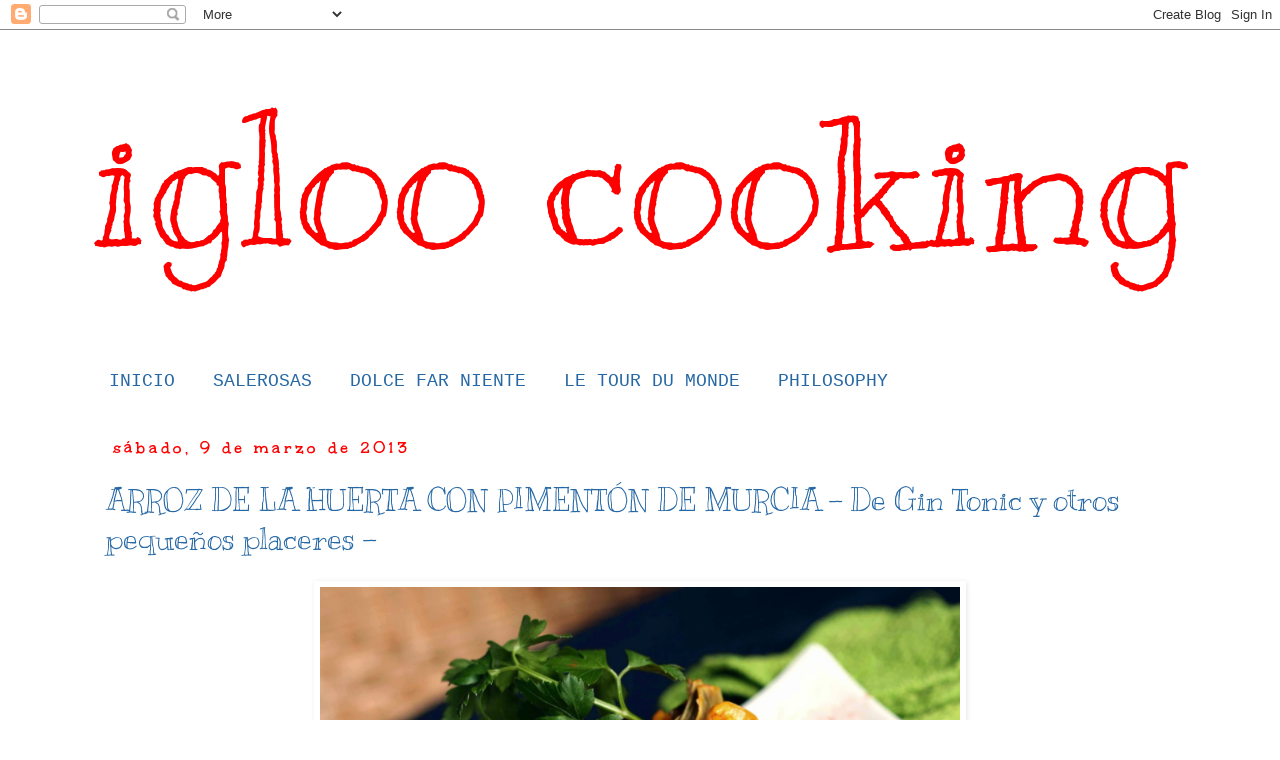

--- FILE ---
content_type: text/html; charset=UTF-8
request_url: https://igloocooking.blogspot.com/2013/03/arroz-de-la-huerta-con-pimenton-de.html?showComment=1362925525666
body_size: 27460
content:
<!DOCTYPE html>
<html class='v2' dir='ltr' lang='es'>
<head>
<link href='https://www.blogger.com/static/v1/widgets/335934321-css_bundle_v2.css' rel='stylesheet' type='text/css'/>
<meta content='width=1100' name='viewport'/>
<meta content='text/html; charset=UTF-8' http-equiv='Content-Type'/>
<meta content='blogger' name='generator'/>
<link href='https://igloocooking.blogspot.com/favicon.ico' rel='icon' type='image/x-icon'/>
<link href='http://igloocooking.blogspot.com/2013/03/arroz-de-la-huerta-con-pimenton-de.html' rel='canonical'/>
<link rel="alternate" type="application/atom+xml" title="igloo cooking  - Atom" href="https://igloocooking.blogspot.com/feeds/posts/default" />
<link rel="alternate" type="application/rss+xml" title="igloo cooking  - RSS" href="https://igloocooking.blogspot.com/feeds/posts/default?alt=rss" />
<link rel="service.post" type="application/atom+xml" title="igloo cooking  - Atom" href="https://www.blogger.com/feeds/3139370423750773834/posts/default" />

<link rel="alternate" type="application/atom+xml" title="igloo cooking  - Atom" href="https://igloocooking.blogspot.com/feeds/781547660110694838/comments/default" />
<!--Can't find substitution for tag [blog.ieCssRetrofitLinks]-->
<link href='https://blogger.googleusercontent.com/img/b/R29vZ2xl/AVvXsEiSH2pzus5T7Sm1OZEUO_M0fgPIcvvt_cnzRlW0lgW2DUyB6XkoRMJWETuJWFx7gE-dAcggIeej80npT7BEP73X-htzy_mbA0Znb0ucY9RPj__lPqVbl1wP5faai263iI8hzPibIT-RoVYZ/s1600/Peque%C3%B1os+placeres+(2).jpg' rel='image_src'/>
<meta content='http://igloocooking.blogspot.com/2013/03/arroz-de-la-huerta-con-pimenton-de.html' property='og:url'/>
<meta content='ARROZ DE LA HUERTA CON PIMENTÓN DE MURCIA - De Gin Tonic y otros pequeños placeres -' property='og:title'/>
<meta content='     Cuando te mimas el fin de semana, luego parece que lo demás se lleva mejor, a que sí? Ayer viernes, fuimos al teatro, en el MATADERO de...' property='og:description'/>
<meta content='https://blogger.googleusercontent.com/img/b/R29vZ2xl/AVvXsEiSH2pzus5T7Sm1OZEUO_M0fgPIcvvt_cnzRlW0lgW2DUyB6XkoRMJWETuJWFx7gE-dAcggIeej80npT7BEP73X-htzy_mbA0Znb0ucY9RPj__lPqVbl1wP5faai263iI8hzPibIT-RoVYZ/w1200-h630-p-k-no-nu/Peque%C3%B1os+placeres+(2).jpg' property='og:image'/>
<title>igloo cooking : ARROZ DE LA HUERTA CON PIMENTÓN DE MURCIA - De Gin Tonic y otros pequeños placeres -</title>
<style type='text/css'>@font-face{font-family:'Kranky';font-style:normal;font-weight:400;font-display:swap;src:url(//fonts.gstatic.com/s/kranky/v29/hESw6XVgJzlPsFn8oR2FRIzX_g.woff2)format('woff2');unicode-range:U+0000-00FF,U+0131,U+0152-0153,U+02BB-02BC,U+02C6,U+02DA,U+02DC,U+0304,U+0308,U+0329,U+2000-206F,U+20AC,U+2122,U+2191,U+2193,U+2212,U+2215,U+FEFF,U+FFFD;}@font-face{font-family:'Unkempt';font-style:normal;font-weight:700;font-display:swap;src:url(//fonts.gstatic.com/s/unkempt/v22/2EbiL-Z2DFZue0DScTow5zK5qtxtX88.woff2)format('woff2');unicode-range:U+0000-00FF,U+0131,U+0152-0153,U+02BB-02BC,U+02C6,U+02DA,U+02DC,U+0304,U+0308,U+0329,U+2000-206F,U+20AC,U+2122,U+2191,U+2193,U+2212,U+2215,U+FEFF,U+FFFD;}</style>
<style id='page-skin-1' type='text/css'><!--
/*
-----------------------------------------------
Blogger Template Style
Name:     Simple
Designer: Blogger
URL:      www.blogger.com
----------------------------------------------- */
/* Content
----------------------------------------------- */
body {
font: normal normal 16px 'Courier New', Courier, FreeMono, monospace;
color: #2668a5;
background: transparent none repeat scroll top left;
padding: 0 0 0 0;
}
html body .region-inner {
min-width: 0;
max-width: 100%;
width: auto;
}
h2 {
font-size: 22px;
}
a:link {
text-decoration:none;
color: #3d85c6;
}
a:visited {
text-decoration:none;
color: #3d85c6;
}
a:hover {
text-decoration:underline;
color: #2668a5;
}
.body-fauxcolumn-outer .fauxcolumn-inner {
background: transparent none repeat scroll top left;
_background-image: none;
}
.body-fauxcolumn-outer .cap-top {
position: absolute;
z-index: 1;
height: 400px;
width: 100%;
}
.body-fauxcolumn-outer .cap-top .cap-left {
width: 100%;
background: transparent none repeat-x scroll top left;
_background-image: none;
}
.content-outer {
-moz-box-shadow: 0 0 0 rgba(0, 0, 0, .15);
-webkit-box-shadow: 0 0 0 rgba(0, 0, 0, .15);
-goog-ms-box-shadow: 0 0 0 #333333;
box-shadow: 0 0 0 rgba(0, 0, 0, .15);
margin-bottom: 1px;
}
.content-inner {
padding: 10px 40px;
}
.content-inner {
background-color: transparent;
}
/* Header
----------------------------------------------- */
.header-outer {
background: transparent none repeat-x scroll 0 -400px;
_background-image: none;
}
.Header h1 {
font: normal normal 190px Kranky;
color: #ff0000;
text-shadow: 0 0 0 rgba(0, 0, 0, .2);
}
.Header h1 a {
color: #ff0000;
}
.Header .description {
font-size: 18px;
color: #ff0000;
}
.header-inner .Header .titlewrapper {
padding: 22px 0;
}
.header-inner .Header .descriptionwrapper {
padding: 0 0;
}
/* Tabs
----------------------------------------------- */
.tabs-inner .section:first-child {
border-top: 0 solid #ffffff;
}
.tabs-inner .section:first-child ul {
margin-top: -1px;
border-top: 1px solid #ffffff;
border-left: 1px solid #ffffff;
border-right: 1px solid #ffffff;
}
.tabs-inner .widget ul {
background: #ffffff none repeat-x scroll 0 -800px;
_background-image: none;
border-bottom: 1px solid #ffffff;
margin-top: 0;
margin-left: -30px;
margin-right: -30px;
}
.tabs-inner .widget li a {
display: inline-block;
padding: .6em 1em;
font: normal normal 18px 'Courier New', Courier, FreeMono, monospace;
color: #2668a5;
border-left: 1px solid transparent;
border-right: 1px solid #ffffff;
}
.tabs-inner .widget li:first-child a {
border-left: none;
}
.tabs-inner .widget li.selected a, .tabs-inner .widget li a:hover {
color: #ff0000;
background-color: #ffffff;
text-decoration: none;
}
/* Columns
----------------------------------------------- */
.main-outer {
border-top: 0 solid #ffffff;
}
.fauxcolumn-left-outer .fauxcolumn-inner {
border-right: 1px solid #ffffff;
}
.fauxcolumn-right-outer .fauxcolumn-inner {
border-left: 1px solid #ffffff;
}
/* Headings
----------------------------------------------- */
div.widget > h2,
div.widget h2.title {
margin: 0 0 1em 0;
font: italic bold 20px 'Courier New', Courier, FreeMono, monospace;
color: #2668a5;
}
/* Widgets
----------------------------------------------- */
.widget .zippy {
color: #2668a5;
text-shadow: 2px 2px 1px rgba(0, 0, 0, .1);
}
.widget .popular-posts ul {
list-style: none;
}
/* Posts
----------------------------------------------- */
h2.date-header {
font: normal bold 18px Unkempt;
}
.date-header span {
background-color: transparent;
color: #ff0000;
padding: 0.4em;
letter-spacing: 3px;
margin: inherit;
}
.main-inner {
padding-top: 35px;
padding-bottom: 65px;
}
.main-inner .column-center-inner {
padding: 0 0;
}
.main-inner .column-center-inner .section {
margin: 0 1em;
}
.post {
margin: 0 0 45px 0;
}
h3.post-title, .comments h4 {
font: normal normal 30px Kranky;
margin: .75em 0 0;
}
.post-body {
font-size: 110%;
line-height: 1.4;
position: relative;
}
.post-body img, .post-body .tr-caption-container, .Profile img, .Image img,
.BlogList .item-thumbnail img {
padding: 2px;
background: #ffffff;
border: 1px solid #ffffff;
-moz-box-shadow: 1px 1px 5px rgba(0, 0, 0, .1);
-webkit-box-shadow: 1px 1px 5px rgba(0, 0, 0, .1);
box-shadow: 1px 1px 5px rgba(0, 0, 0, .1);
}
.post-body img, .post-body .tr-caption-container {
padding: 5px;
}
.post-body .tr-caption-container {
color: #2668a5;
}
.post-body .tr-caption-container img {
padding: 0;
background: transparent;
border: none;
-moz-box-shadow: 0 0 0 rgba(0, 0, 0, .1);
-webkit-box-shadow: 0 0 0 rgba(0, 0, 0, .1);
box-shadow: 0 0 0 rgba(0, 0, 0, .1);
}
.post-header {
margin: 0 0 1.5em;
line-height: 1.6;
font-size: 90%;
}
.post-footer {
margin: 20px -2px 0;
padding: 5px 10px;
color: #666666;
background-color: #f8f6f6;
border-bottom: 1px solid #ffffff;
line-height: 1.6;
font-size: 90%;
}
#comments .comment-author {
padding-top: 1.5em;
border-top: 1px solid #ffffff;
background-position: 0 1.5em;
}
#comments .comment-author:first-child {
padding-top: 0;
border-top: none;
}
.avatar-image-container {
margin: .2em 0 0;
}
#comments .avatar-image-container img {
border: 1px solid #ffffff;
}
/* Comments
----------------------------------------------- */
.comments .comments-content .icon.blog-author {
background-repeat: no-repeat;
background-image: url([data-uri]);
}
.comments .comments-content .loadmore a {
border-top: 1px solid #2668a5;
border-bottom: 1px solid #2668a5;
}
.comments .comment-thread.inline-thread {
background-color: #f8f6f6;
}
.comments .continue {
border-top: 2px solid #2668a5;
}
/* Accents
---------------------------------------------- */
.section-columns td.columns-cell {
border-left: 1px solid #ffffff;
}
.blog-pager {
background: transparent url(//www.blogblog.com/1kt/simple/paging_dot.png) repeat-x scroll top center;
}
.blog-pager-older-link, .home-link,
.blog-pager-newer-link {
background-color: transparent;
padding: 5px;
}
.footer-outer {
border-top: 1px dashed #bbbbbb;
}
/* Mobile
----------------------------------------------- */
body.mobile  {
background-size: auto;
}
.mobile .body-fauxcolumn-outer {
background: transparent none repeat scroll top left;
}
.mobile .body-fauxcolumn-outer .cap-top {
background-size: 100% auto;
}
.mobile .content-outer {
-webkit-box-shadow: 0 0 3px rgba(0, 0, 0, .15);
box-shadow: 0 0 3px rgba(0, 0, 0, .15);
}
.mobile .tabs-inner .widget ul {
margin-left: 0;
margin-right: 0;
}
.mobile .post {
margin: 0;
}
.mobile .main-inner .column-center-inner .section {
margin: 0;
}
.mobile .date-header span {
padding: 0.1em 10px;
margin: 0 -10px;
}
.mobile h3.post-title {
margin: 0;
}
.mobile .blog-pager {
background: transparent none no-repeat scroll top center;
}
.mobile .footer-outer {
border-top: none;
}
.mobile .main-inner, .mobile .footer-inner {
background-color: transparent;
}
.mobile-index-contents {
color: #2668a5;
}
.mobile-link-button {
background-color: #3d85c6;
}
.mobile-link-button a:link, .mobile-link-button a:visited {
color: #ffffff;
}
.mobile .tabs-inner .section:first-child {
border-top: none;
}
.mobile .tabs-inner .PageList .widget-content {
background-color: #ffffff;
color: #ff0000;
border-top: 1px solid #ffffff;
border-bottom: 1px solid #ffffff;
}
.mobile .tabs-inner .PageList .widget-content .pagelist-arrow {
border-left: 1px solid #ffffff;
}

--></style>
<style id='template-skin-1' type='text/css'><!--
body {
min-width: 1180px;
}
.content-outer, .content-fauxcolumn-outer, .region-inner {
min-width: 1180px;
max-width: 1180px;
_width: 1180px;
}
.main-inner .columns {
padding-left: 0px;
padding-right: 0px;
}
.main-inner .fauxcolumn-center-outer {
left: 0px;
right: 0px;
/* IE6 does not respect left and right together */
_width: expression(this.parentNode.offsetWidth -
parseInt("0px") -
parseInt("0px") + 'px');
}
.main-inner .fauxcolumn-left-outer {
width: 0px;
}
.main-inner .fauxcolumn-right-outer {
width: 0px;
}
.main-inner .column-left-outer {
width: 0px;
right: 100%;
margin-left: -0px;
}
.main-inner .column-right-outer {
width: 0px;
margin-right: -0px;
}
#layout {
min-width: 0;
}
#layout .content-outer {
min-width: 0;
width: 800px;
}
#layout .region-inner {
min-width: 0;
width: auto;
}
body#layout div.add_widget {
padding: 8px;
}
body#layout div.add_widget a {
margin-left: 32px;
}
--></style>
<script type='text/javascript'>
        (function(i,s,o,g,r,a,m){i['GoogleAnalyticsObject']=r;i[r]=i[r]||function(){
        (i[r].q=i[r].q||[]).push(arguments)},i[r].l=1*new Date();a=s.createElement(o),
        m=s.getElementsByTagName(o)[0];a.async=1;a.src=g;m.parentNode.insertBefore(a,m)
        })(window,document,'script','https://www.google-analytics.com/analytics.js','ga');
        ga('create', 'UA-40160241-1', 'auto', 'blogger');
        ga('blogger.send', 'pageview');
      </script>
<link href='https://www.blogger.com/dyn-css/authorization.css?targetBlogID=3139370423750773834&amp;zx=2435aa44-68f2-486e-b2c3-5bbcea74541c' media='none' onload='if(media!=&#39;all&#39;)media=&#39;all&#39;' rel='stylesheet'/><noscript><link href='https://www.blogger.com/dyn-css/authorization.css?targetBlogID=3139370423750773834&amp;zx=2435aa44-68f2-486e-b2c3-5bbcea74541c' rel='stylesheet'/></noscript>
<meta name='google-adsense-platform-account' content='ca-host-pub-1556223355139109'/>
<meta name='google-adsense-platform-domain' content='blogspot.com'/>

</head>
<body class='loading variant-simplysimple'>
<div class='navbar section' id='navbar' name='Barra de navegación'><div class='widget Navbar' data-version='1' id='Navbar1'><script type="text/javascript">
    function setAttributeOnload(object, attribute, val) {
      if(window.addEventListener) {
        window.addEventListener('load',
          function(){ object[attribute] = val; }, false);
      } else {
        window.attachEvent('onload', function(){ object[attribute] = val; });
      }
    }
  </script>
<div id="navbar-iframe-container"></div>
<script type="text/javascript" src="https://apis.google.com/js/platform.js"></script>
<script type="text/javascript">
      gapi.load("gapi.iframes:gapi.iframes.style.bubble", function() {
        if (gapi.iframes && gapi.iframes.getContext) {
          gapi.iframes.getContext().openChild({
              url: 'https://www.blogger.com/navbar/3139370423750773834?po\x3d781547660110694838\x26origin\x3dhttps://igloocooking.blogspot.com',
              where: document.getElementById("navbar-iframe-container"),
              id: "navbar-iframe"
          });
        }
      });
    </script><script type="text/javascript">
(function() {
var script = document.createElement('script');
script.type = 'text/javascript';
script.src = '//pagead2.googlesyndication.com/pagead/js/google_top_exp.js';
var head = document.getElementsByTagName('head')[0];
if (head) {
head.appendChild(script);
}})();
</script>
</div></div>
<div class='body-fauxcolumns'>
<div class='fauxcolumn-outer body-fauxcolumn-outer'>
<div class='cap-top'>
<div class='cap-left'></div>
<div class='cap-right'></div>
</div>
<div class='fauxborder-left'>
<div class='fauxborder-right'></div>
<div class='fauxcolumn-inner'>
</div>
</div>
<div class='cap-bottom'>
<div class='cap-left'></div>
<div class='cap-right'></div>
</div>
</div>
</div>
<div class='content'>
<div class='content-fauxcolumns'>
<div class='fauxcolumn-outer content-fauxcolumn-outer'>
<div class='cap-top'>
<div class='cap-left'></div>
<div class='cap-right'></div>
</div>
<div class='fauxborder-left'>
<div class='fauxborder-right'></div>
<div class='fauxcolumn-inner'>
</div>
</div>
<div class='cap-bottom'>
<div class='cap-left'></div>
<div class='cap-right'></div>
</div>
</div>
</div>
<div class='content-outer'>
<div class='content-cap-top cap-top'>
<div class='cap-left'></div>
<div class='cap-right'></div>
</div>
<div class='fauxborder-left content-fauxborder-left'>
<div class='fauxborder-right content-fauxborder-right'></div>
<div class='content-inner'>
<header>
<div class='header-outer'>
<div class='header-cap-top cap-top'>
<div class='cap-left'></div>
<div class='cap-right'></div>
</div>
<div class='fauxborder-left header-fauxborder-left'>
<div class='fauxborder-right header-fauxborder-right'></div>
<div class='region-inner header-inner'>
<div class='header section' id='header' name='Cabecera'><div class='widget Header' data-version='1' id='Header1'>
<div id='header-inner'>
<div class='titlewrapper'>
<h1 class='title'>
<a href='https://igloocooking.blogspot.com/'>
igloo cooking 
</a>
</h1>
</div>
<div class='descriptionwrapper'>
<p class='description'><span>
</span></p>
</div>
</div>
</div></div>
</div>
</div>
<div class='header-cap-bottom cap-bottom'>
<div class='cap-left'></div>
<div class='cap-right'></div>
</div>
</div>
</header>
<div class='tabs-outer'>
<div class='tabs-cap-top cap-top'>
<div class='cap-left'></div>
<div class='cap-right'></div>
</div>
<div class='fauxborder-left tabs-fauxborder-left'>
<div class='fauxborder-right tabs-fauxborder-right'></div>
<div class='region-inner tabs-inner'>
<div class='tabs section' id='crosscol' name='Multicolumnas'><div class='widget PageList' data-version='1' id='PageList1'>
<h2>Páginas</h2>
<div class='widget-content'>
<ul>
<li>
<a href='https://igloocooking.blogspot.com/'>INICIO</a>
</li>
<li>
<a href='https://igloocooking.blogspot.com/p/indice-de-recetas.html'>SALEROSAS</a>
</li>
<li>
<a href='https://igloocooking.blogspot.com/p/recetas-dulces.html'>DOLCE FAR NIENTE</a>
</li>
<li>
<a href='https://igloocooking.blogspot.com/p/indice-por-paises.html'>LE TOUR DU MONDE</a>
</li>
<li>
<a href='https://igloocooking.blogspot.com/p/para-cocinarbuscar-leer-probar-inventar.html'>PHILOSOPHY</a>
</li>
</ul>
<div class='clear'></div>
</div>
</div></div>
<div class='tabs no-items section' id='crosscol-overflow' name='Cross-Column 2'></div>
</div>
</div>
<div class='tabs-cap-bottom cap-bottom'>
<div class='cap-left'></div>
<div class='cap-right'></div>
</div>
</div>
<div class='main-outer'>
<div class='main-cap-top cap-top'>
<div class='cap-left'></div>
<div class='cap-right'></div>
</div>
<div class='fauxborder-left main-fauxborder-left'>
<div class='fauxborder-right main-fauxborder-right'></div>
<div class='region-inner main-inner'>
<div class='columns fauxcolumns'>
<div class='fauxcolumn-outer fauxcolumn-center-outer'>
<div class='cap-top'>
<div class='cap-left'></div>
<div class='cap-right'></div>
</div>
<div class='fauxborder-left'>
<div class='fauxborder-right'></div>
<div class='fauxcolumn-inner'>
</div>
</div>
<div class='cap-bottom'>
<div class='cap-left'></div>
<div class='cap-right'></div>
</div>
</div>
<div class='fauxcolumn-outer fauxcolumn-left-outer'>
<div class='cap-top'>
<div class='cap-left'></div>
<div class='cap-right'></div>
</div>
<div class='fauxborder-left'>
<div class='fauxborder-right'></div>
<div class='fauxcolumn-inner'>
</div>
</div>
<div class='cap-bottom'>
<div class='cap-left'></div>
<div class='cap-right'></div>
</div>
</div>
<div class='fauxcolumn-outer fauxcolumn-right-outer'>
<div class='cap-top'>
<div class='cap-left'></div>
<div class='cap-right'></div>
</div>
<div class='fauxborder-left'>
<div class='fauxborder-right'></div>
<div class='fauxcolumn-inner'>
</div>
</div>
<div class='cap-bottom'>
<div class='cap-left'></div>
<div class='cap-right'></div>
</div>
</div>
<!-- corrects IE6 width calculation -->
<div class='columns-inner'>
<div class='column-center-outer'>
<div class='column-center-inner'>
<div class='main section' id='main' name='Principal'><div class='widget Blog' data-version='1' id='Blog1'>
<div class='blog-posts hfeed'>

          <div class="date-outer">
        
<h2 class='date-header'><span>sábado, 9 de marzo de 2013</span></h2>

          <div class="date-posts">
        
<div class='post-outer'>
<div class='post hentry uncustomized-post-template' itemprop='blogPost' itemscope='itemscope' itemtype='http://schema.org/BlogPosting'>
<meta content='https://blogger.googleusercontent.com/img/b/R29vZ2xl/AVvXsEiSH2pzus5T7Sm1OZEUO_M0fgPIcvvt_cnzRlW0lgW2DUyB6XkoRMJWETuJWFx7gE-dAcggIeej80npT7BEP73X-htzy_mbA0Znb0ucY9RPj__lPqVbl1wP5faai263iI8hzPibIT-RoVYZ/s1600/Peque%C3%B1os+placeres+(2).jpg' itemprop='image_url'/>
<meta content='3139370423750773834' itemprop='blogId'/>
<meta content='781547660110694838' itemprop='postId'/>
<a name='781547660110694838'></a>
<h3 class='post-title entry-title' itemprop='name'>
ARROZ DE LA HUERTA CON PIMENTÓN DE MURCIA - De Gin Tonic y otros pequeños placeres -
</h3>
<div class='post-header'>
<div class='post-header-line-1'></div>
</div>
<div class='post-body entry-content' id='post-body-781547660110694838' itemprop='description articleBody'>
<div class="MsoNormal">
<div class="separator" style="clear: both; text-align: center;">
<a href="https://blogger.googleusercontent.com/img/b/R29vZ2xl/AVvXsEiSH2pzus5T7Sm1OZEUO_M0fgPIcvvt_cnzRlW0lgW2DUyB6XkoRMJWETuJWFx7gE-dAcggIeej80npT7BEP73X-htzy_mbA0Znb0ucY9RPj__lPqVbl1wP5faai263iI8hzPibIT-RoVYZ/s1600/Peque%C3%B1os+placeres+(2).jpg" imageanchor="1" style="margin-left: 1em; margin-right: 1em;"><img border="0" height="426" src="https://blogger.googleusercontent.com/img/b/R29vZ2xl/AVvXsEiSH2pzus5T7Sm1OZEUO_M0fgPIcvvt_cnzRlW0lgW2DUyB6XkoRMJWETuJWFx7gE-dAcggIeej80npT7BEP73X-htzy_mbA0Znb0ucY9RPj__lPqVbl1wP5faai263iI8hzPibIT-RoVYZ/s1600/Peque%C3%B1os+placeres+(2).jpg" width="640" /></a></div>
<span style="color: #365f91; font-family: &quot;Courier New&quot;; font-size: 14.0pt; line-height: 115%; mso-font-kerning: 18.0pt;"><br /></span></div>
<div class="MsoNormal">
<span style="color: #365f91; font-family: 'Courier New'; font-size: 14pt; line-height: 115%;">Cuando te mimas el fin de
semana, luego parece que lo demás se lleva mejor, a que sí? Ayer viernes,
fuimos al teatro, en el MATADERO de Madrid, a ver </span><b style="color: #365f91; font-family: 'Courier New'; font-size: 14pt; line-height: 115%;">Antígona</b><span style="color: #365f91; font-family: 'Courier New'; font-size: 14pt; line-height: 115%;">, que es de esas
obras que ves y después te tiene pensando en muchas de las cosas que cuenta&#8230; y
contaba el rey malo-malísimo, que la felicidad no es más que sentarte en el porche
de tu casa al atardecer&#8230; y en parte creo que lleva razón.</span></div>
<div class="MsoNormal">
<span style="color: #365f91; font-family: 'Courier New'; font-size: 14pt; line-height: 115%;"><br /></span></div>
<div class="separator" style="clear: both; text-align: center;">
<a href="https://blogger.googleusercontent.com/img/b/R29vZ2xl/AVvXsEg9iWReCRUEfqmXkPuuhMIDO3Du9W_tmz1kJ32FbQC4oAs0FLNmk9h0OUlaTZ31oelfJWJZoIsmktjMjtmwBKJD8qy2r66-exsijPeDko52PuEA6iAxE0NvybyulvYCvhBEkx2v0h4NCGZR/s1600/Peque%25C3%25B1os+placeres+%25289%2529.jpg" imageanchor="1" style="margin-left: 1em; margin-right: 1em;"><img border="0" height="425" src="https://blogger.googleusercontent.com/img/b/R29vZ2xl/AVvXsEg9iWReCRUEfqmXkPuuhMIDO3Du9W_tmz1kJ32FbQC4oAs0FLNmk9h0OUlaTZ31oelfJWJZoIsmktjMjtmwBKJD8qy2r66-exsijPeDko52PuEA6iAxE0NvybyulvYCvhBEkx2v0h4NCGZR/s640/Peque%25C3%25B1os+placeres+%25289%2529.jpg" width="640" /></a></div>
<div class="MsoNormal">
<br /></div>
<div class="MsoNormal">
<span style="color: #365f91; font-family: &quot;Courier New&quot;; font-size: 14.0pt; line-height: 115%; mso-font-kerning: 18.0pt;">Así que hoy he estado
pensando, mientras cocinaba este riquísimo arroz con el mejor pimentón del
mundo, el <a href="http://www.pimentondemurcia.es/">PIMENTÓN DE MURCIA</a> (sí, ya lo sé, yo siempre tirando para mi tierra, jeje!),
en esas pequeñas cosas que me hacen feliz y que a veces pasan hasta
inadvertidas&#8230; pero es que la felicidad es así, me temo, cuando está ahí NO TE
DAS NI CUENTA!<o:p></o:p></span><br />
<span style="color: #365f91; font-family: &quot;Courier New&quot;; font-size: 14.0pt; line-height: 115%; mso-font-kerning: 18.0pt;"><br /></span></div>
<div class="MsoNormal">
</div>
<a name="more"></a><b><u><span style="color: #365f91; font-family: &quot;Courier New&quot;; font-size: 14.0pt; line-height: 115%; mso-font-kerning: 18.0pt;">Ingredientes:</span></u></b><br />
<div class="MsoNormal">
<b><u><span style="color: #365f91; font-family: &quot;Courier New&quot;; font-size: 14.0pt; line-height: 115%; mso-font-kerning: 18.0pt;"><br /></span></u></b></div>
<div class="MsoNormal">
<span style="color: #365f91; font-family: &quot;Courier New&quot;; font-size: 14.0pt; line-height: 115%; mso-font-kerning: 18.0pt;">- 1 vaso de arroz bomba, y
si es de Calasparra, perfecto!<o:p></o:p></span></div>
<div class="MsoNormal">
<span style="color: #365f91; font-family: &quot;Courier New&quot;; font-size: 14.0pt; line-height: 115%; mso-font-kerning: 18.0pt;">- Un trozo de jamón
serrano<o:p></o:p></span></div>
<div class="MsoNormal">
<span style="color: #365f91; font-family: &quot;Courier New&quot;; font-size: 14.0pt; line-height: 115%; mso-font-kerning: 18.0pt;">- 3 dientes de ajo<o:p></o:p></span></div>
<div class="MsoNormal">
<span style="color: #365f91; font-family: &quot;Courier New&quot;; font-size: 14.0pt; line-height: 115%; mso-font-kerning: 18.0pt;">- 1 cebolla<o:p></o:p></span></div>
<div class="MsoNormal">
<span style="color: #365f91; font-family: &quot;Courier New&quot;; font-size: 14.0pt; line-height: 115%; mso-font-kerning: 18.0pt;">- 1 pimiento rojo<o:p></o:p></span></div>
<div class="MsoNormal">
<span style="color: #365f91; font-family: &quot;Courier New&quot;; font-size: 14.0pt; line-height: 115%; mso-font-kerning: 18.0pt;">- 2 zanahorias<o:p></o:p></span></div>
<div class="MsoNormal">
<span style="color: #365f91; font-family: &quot;Courier New&quot;; font-size: 14.0pt; line-height: 115%; mso-font-kerning: 18.0pt;">- 2 alcachofas</span><span style="color: white; font-family: &quot;Arial&quot;,&quot;sans-serif&quot;;"><o:p></o:p></span></div>
<div class="MsoNormal">
<span style="color: #365f91; font-family: &quot;Courier New&quot;; font-size: 14.0pt; line-height: 115%; mso-font-kerning: 18.0pt;">- Medio manojo de
espárragos verdes<o:p></o:p></span></div>
<div class="MsoNormal">
<span style="color: #365f91; font-family: &quot;Courier New&quot;; font-size: 14.0pt; line-height: 115%; mso-font-kerning: 18.0pt;">- 150 g de setas variadas<o:p></o:p></span></div>
<div class="MsoNormal">
<span style="color: #365f91; font-family: &quot;Courier New&quot;; font-size: 14.0pt; line-height: 115%; mso-font-kerning: 18.0pt;">- Un buen puñado de
guisantes<o:p></o:p></span></div>
<div class="MsoNormal">
<span style="color: #365f91; font-family: &quot;Courier New&quot;; font-size: 14.0pt; line-height: 115%; mso-font-kerning: 18.0pt;">- 2 cucharadas de salsa de
tomate<o:p></o:p></span></div>
<div class="MsoNormal">
<span style="color: #365f91; font-family: &quot;Courier New&quot;; font-size: 14.0pt; line-height: 115%; mso-font-kerning: 18.0pt;">- 1 cucharada de <a href="http://www.pimentondemurcia.es/">Pimentón de Murcia</a><o:p></o:p></span></div>
<div class="MsoNormal">
<br /></div>
<div class="separator" style="clear: both; text-align: center;">
<a href="https://blogger.googleusercontent.com/img/b/R29vZ2xl/AVvXsEgga-9OLWR2kAfKsYe020HBOfLxu0WBUWGZhM3IRjKJpj7mN4bCyAO7bth0w6ogJAc9nEzE1pe0GcespWhOUhYyS_W8XN64wOmgvi5ySN3ZEkiYg1_GBh7Wk22kv0jvr-hp2xOXwq9YdJGJ/s1600/Peque%25C3%25B1os+placeres+%25281%2529.jpg" imageanchor="1" style="margin-left: 1em; margin-right: 1em;"><img border="0" height="266" src="https://blogger.googleusercontent.com/img/b/R29vZ2xl/AVvXsEgga-9OLWR2kAfKsYe020HBOfLxu0WBUWGZhM3IRjKJpj7mN4bCyAO7bth0w6ogJAc9nEzE1pe0GcespWhOUhYyS_W8XN64wOmgvi5ySN3ZEkiYg1_GBh7Wk22kv0jvr-hp2xOXwq9YdJGJ/s400/Peque%25C3%25B1os+placeres+%25281%2529.jpg" width="400" /></a></div>
<div class="MsoNormal">
<br /></div>
<div class="MsoNormal">
<span style="color: #365f91; font-family: &quot;Courier New&quot;; font-size: 14.0pt; line-height: 115%; mso-font-kerning: 18.0pt;">- Unas hebras de azafrán<o:p></o:p></span></div>
<div class="MsoNormal">
<span style="color: #365f91; font-family: &quot;Courier New&quot;; font-size: 14.0pt; line-height: 115%; mso-font-kerning: 18.0pt;">- Perejil<o:p></o:p></span></div>
<div class="MsoNormal">
<span style="color: #365f91; font-family: &quot;Courier New&quot;; font-size: 14.0pt; line-height: 115%; mso-font-kerning: 18.0pt;">- Aceite de oliva virgen
extra<o:p></o:p></span></div>
<div class="MsoNormal">
<span style="color: #365f91; font-family: &quot;Courier New&quot;; font-size: 14.0pt; line-height: 115%; mso-font-kerning: 18.0pt;">- Sal<o:p></o:p></span></div>
<div class="MsoNormal">
<span style="color: #365f91; font-family: &quot;Courier New&quot;; font-size: 14.0pt; line-height: 115%; mso-font-kerning: 18.0pt;"><br /></span></div>
<div class="MsoNormal">
<b><u><span style="color: #365f91; font-family: &quot;Courier New&quot;; font-size: 14.0pt; line-height: 115%; mso-font-kerning: 18.0pt;">Elaboración:<o:p></o:p></span></u></b></div>
<div class="MsoNormal">
<b><u><span style="color: #365f91; font-family: &quot;Courier New&quot;; font-size: 14.0pt; line-height: 115%; mso-font-kerning: 18.0pt;"><br /></span></u></b></div>
<div class="ficha" style="margin-bottom: 12.0pt;">
<span style="color: #365f91; font-family: &quot;Courier New&quot;; font-size: 14.0pt; mso-fareast-font-family: Calibri; mso-fareast-language: EN-US; mso-font-kerning: 18.0pt;">1. En una paellera, si la
tenemos y sino en una sartén grande, con aceite sofreímos el ajo y la cebolla. Y
vamos añadiendo las verduritas a trocitos, de las más duras a las menos.<o:p></o:p></span></div>
<div class="ficha" style="margin-bottom: 12.0pt;">
<span style="color: #365f91; font-family: &quot;Courier New&quot;; font-size: 14.0pt; mso-fareast-font-family: Calibri; mso-fareast-language: EN-US; mso-font-kerning: 18.0pt;">2. Una vez hechas, añadimos
el jamón a taquitos y, al poco, el arroz, los guisantes y el tomate frito, le
damos unas vueltas. Incorporamos el <a href="http://www.pimentondemurcia.es/">Pimentón de Murcia</a>, y enseguida el triple
de agua que de arroz.<o:p></o:p></span></div>
<div class="ficha" style="margin-bottom: 12.0pt;">
<span style="color: #365f91; font-family: &quot;Courier New&quot;; font-size: 14.0pt; mso-fareast-font-family: Calibri; mso-fareast-language: EN-US; mso-font-kerning: 18.0pt;">3. Le ponemos la sal y el
azafrán y dejamos cocinar a fuego medio hasta que el agua se haya evaporado del
todo y el arroz esté en su punto.<o:p></o:p></span></div>
<div class="ficha" style="margin-bottom: 12.0pt;">
<span style="color: #365f91; font-family: &quot;Courier New&quot;; font-size: 14.0pt; mso-fareast-font-family: Calibri; mso-fareast-language: EN-US; mso-font-kerning: 18.0pt;">4. Sacamos del fuego, tapamos
con un paño y lo dejamos reposar durante 5 minutos.<o:p></o:p></span></div>
<div class="ficha" style="margin-bottom: 12.0pt;">
<span style="color: #365f91; font-family: &quot;Courier New&quot;; font-size: 14.0pt; mso-fareast-font-family: Calibri; mso-fareast-language: EN-US; mso-font-kerning: 18.0pt;">NOTA: Yo lo he acompañado
de alioli con una pizca de pimentón, que le va genial al arrocito.</span></div>
<div class="ficha" style="margin-bottom: 12.0pt;">
<b style="text-align: center;"><span style="color: red; font-family: 'Courier New'; font-size: 18pt; line-height: 27px;">&nbsp;De Gin Tonic...</span></b></div>
<div class="ficha" style="margin-bottom: 12.0pt;">
<div class="separator" style="clear: both; text-align: center;">
<a href="https://blogger.googleusercontent.com/img/b/R29vZ2xl/AVvXsEjlew6RNPGByiYuGhzDms5kx3M19XkjthLLfWg8DoY4jvrbEunvqpdXuDq49kBTiuIq6IV3iyQOoanLiQu1fPw8Y53qSGfsnK7SVo7_OU4S1tlqDueYtDEWx6X2OFXZ2RsHzLVTAfLNdJd1/s1600/Peque%25C3%25B1os+placeres+%25283%2529.jpg" imageanchor="1" style="margin-left: 1em; margin-right: 1em; text-align: center;"><img border="0" height="426" src="https://blogger.googleusercontent.com/img/b/R29vZ2xl/AVvXsEjlew6RNPGByiYuGhzDms5kx3M19XkjthLLfWg8DoY4jvrbEunvqpdXuDq49kBTiuIq6IV3iyQOoanLiQu1fPw8Y53qSGfsnK7SVo7_OU4S1tlqDueYtDEWx6X2OFXZ2RsHzLVTAfLNdJd1/s640/Peque%25C3%25B1os+placeres+%25283%2529.jpg" width="640" /></a></div>
</div>
<div class="ficha" style="margin-bottom: 12.0pt;">
<span style="color: #365f91; font-family: 'Courier New'; font-size: 14pt;">Hacedlo
en una copa ancha o en un vaso tipo de los de sidra, con muchos hielos y 1
medida de Ginebra (5 cl) por 4 de tónica (20 cl)</span><span style="color: #365f91; font-family: 'Courier New'; font-size: 14pt;">. Un buen truco es echar la ginebra desde una
cierta altura al contrario que la tónica y aromatizarlo con unas rodajitas de
LIMEQUADS (yo de&nbsp;</span><a href="http://xn--naranjas%20valencianas%20ch-1oc/" style="font-family: &#39;Courier New&#39;; font-size: 14pt;">Naranjas Valencianas CHÉ</a>)</div>
<div class="separator" style="clear: both; text-align: left;">
<b><span style="color: red; font-family: 'Courier New'; font-size: 18pt; line-height: 27px;">y otros pequeños placeres:</span></b></div>
<div class="separator" style="clear: both; text-align: left;">
<b><span style="color: red; font-family: 'Courier New'; font-size: 18pt; line-height: 27px;"><br /></span></b></div>
<div class="separator" style="clear: both; text-align: center;">
<a href="https://blogger.googleusercontent.com/img/b/R29vZ2xl/AVvXsEjMWkNiQY2N_lHUM7py6-mkdetIE2kZJxWlyztPiE_8naj1WsVxIVyO7OhndnFyi583iphssEhYUAfUE8cGwTVvGGIpa7W1I5ieNjXPdLTGMs8-HrwLtYWGYQ7ZsgA8GU4WuTnV0UNVLSl-/s1600/Peque%25C3%25B1os+placeres+%25284%2529.jpg" imageanchor="1" style="margin-left: 1em; margin-right: 1em; text-align: left;"><img border="0" height="426" src="https://blogger.googleusercontent.com/img/b/R29vZ2xl/AVvXsEjMWkNiQY2N_lHUM7py6-mkdetIE2kZJxWlyztPiE_8naj1WsVxIVyO7OhndnFyi583iphssEhYUAfUE8cGwTVvGGIpa7W1I5ieNjXPdLTGMs8-HrwLtYWGYQ7ZsgA8GU4WuTnV0UNVLSl-/s640/Peque%25C3%25B1os+placeres+%25284%2529.jpg" width="640" /></a></div>
<div class="ficha" style="margin-bottom: 12pt; text-align: center;">
<span style="color: #365f91; font-family: 'Courier New'; font-size: 19px; text-align: start;">Plantar un huerto en mi terraza... estoy en ello, como véis, ya os contaré si me sale algún tomatito... no sé yo...&nbsp;</span></div>
<div class="separator" style="clear: both; text-align: center;">
<a href="https://blogger.googleusercontent.com/img/b/R29vZ2xl/AVvXsEhjiBxjZq8Q3qXQ0kQGNK3Sl08Siz-fvmVr9fqTbByflSvKLZWPh93tpnu9fnp13lXqeLwkopKgdI1Z8uwouglyaEtw8GvFWCuejXbKhM0CLs2XmuC8QjYYNrOOQSgkVfXgSE0J7OKuIpsQ/s1600/Peque%25C3%25B1os+placeres+%252810%2529.jpg" imageanchor="1" style="margin-left: 1em; margin-right: 1em;"><img border="0" height="426" src="https://blogger.googleusercontent.com/img/b/R29vZ2xl/AVvXsEhjiBxjZq8Q3qXQ0kQGNK3Sl08Siz-fvmVr9fqTbByflSvKLZWPh93tpnu9fnp13lXqeLwkopKgdI1Z8uwouglyaEtw8GvFWCuejXbKhM0CLs2XmuC8QjYYNrOOQSgkVfXgSE0J7OKuIpsQ/s640/Peque%25C3%25B1os+placeres+%252810%2529.jpg" width="640" /></a></div>
<div class="ficha" style="margin-bottom: 12pt; text-align: center;">
<span style="color: #365f91; font-family: 'Courier New'; font-size: 19px;">Leer (todo un lujazo con un niño de 3 años, trabajando 40h a la semana y blogueando sin parar... jaja!)</span></div>
<div class="separator" style="clear: both; text-align: center;">
<a href="https://blogger.googleusercontent.com/img/b/R29vZ2xl/AVvXsEiF1j3N671nbC9wI2_Hztoxymmg9XmrQRpI77IMwt5HROe90vI4Jcim-06-tYcht4FvtqOquWiKjVFlpToIibjBmc9zUXGOSl6YnFMMDony5rDsGbnofdZdSJmHE-LhkgNNfAhU2XjERWG2/s1600/Peque%25C3%25B1os+placeres+%25285%2529.jpg" imageanchor="1" style="margin-left: 1em; margin-right: 1em;"><img border="0" height="425" src="https://blogger.googleusercontent.com/img/b/R29vZ2xl/AVvXsEiF1j3N671nbC9wI2_Hztoxymmg9XmrQRpI77IMwt5HROe90vI4Jcim-06-tYcht4FvtqOquWiKjVFlpToIibjBmc9zUXGOSl6YnFMMDony5rDsGbnofdZdSJmHE-LhkgNNfAhU2XjERWG2/s640/Peque%25C3%25B1os+placeres+%25285%2529.jpg" width="640" /></a></div>
<div class="ficha" style="margin-bottom: 12pt; text-align: center;">
<span style="color: #365f91; font-family: 'Courier New'; font-size: 19px;">Hummm la siesta, perfecta tras el arrocito... ;-) El cuadro es obra de Gus hecho con pintura de dedos, es chuli a que sí?&nbsp;</span></div>
<div class="separator" style="clear: both; text-align: center;">
<a href="https://blogger.googleusercontent.com/img/b/R29vZ2xl/AVvXsEhR-iP6Pq5MYmlW76lZ2TZQtg13l5aiOsCJhrSn3t62f38mgK6MqhZ0zCd5HuwqBjoG1ldo9nGzaO0pJHLxvza80NNDuVoi-31BvvSKhlobHgd6RKOdRc5AYXhb7PJR1cH53ro5i7eNfN1S/s1600/Peque%25C3%25B1os+placeres+%25286%2529.jpg" imageanchor="1" style="margin-left: 1em; margin-right: 1em;"><img border="0" height="426" src="https://blogger.googleusercontent.com/img/b/R29vZ2xl/AVvXsEhR-iP6Pq5MYmlW76lZ2TZQtg13l5aiOsCJhrSn3t62f38mgK6MqhZ0zCd5HuwqBjoG1ldo9nGzaO0pJHLxvza80NNDuVoi-31BvvSKhlobHgd6RKOdRc5AYXhb7PJR1cH53ro5i7eNfN1S/s640/Peque%25C3%25B1os+placeres+%25286%2529.jpg" width="640" /></a></div>
<div class="ficha" style="margin-bottom: 12pt; text-align: center;">
<span style="color: #365f91; font-family: 'Courier New'; font-size: 19px;">Don't stop music!</span></div>
<div class="ficha" style="margin-bottom: 12pt; text-align: center;">
<a href="https://blogger.googleusercontent.com/img/b/R29vZ2xl/AVvXsEgrHv8G0UuSAoDmFQhyxWNTgXjELJjr0p6uVgx4KPIuCfBfx2Oa6nGBPV_gj9fCzx1pMLJlsm7zlFHfsyZ3pVIlMQ_JnCP7YuWKvh5lDCanD3oVL-7es2q_QBbYb7UNoxECgVO6KZn-WC7n/s1600/Peque%25C3%25B1os+placeres+%25287%2529.jpg" imageanchor="1" style="margin-left: 1em; margin-right: 1em;"><img border="0" height="212" src="https://blogger.googleusercontent.com/img/b/R29vZ2xl/AVvXsEgrHv8G0UuSAoDmFQhyxWNTgXjELJjr0p6uVgx4KPIuCfBfx2Oa6nGBPV_gj9fCzx1pMLJlsm7zlFHfsyZ3pVIlMQ_JnCP7YuWKvh5lDCanD3oVL-7es2q_QBbYb7UNoxECgVO6KZn-WC7n/s320/Peque%25C3%25B1os+placeres+%25287%2529.jpg" width="320" /></a></div>
<div class="ficha" style="margin-bottom: 12pt; text-align: center;">
<span style="color: #365f91; font-family: 'Courier New'; font-size: 19px;">Jugar con las gatitas, verlas, acariciarlas, fotografiarlas, todo, lo que sea, son la alegría de nuestra casa!!!</span></div>
<div class="separator" style="clear: both; text-align: center;">
<a href="https://blogger.googleusercontent.com/img/b/R29vZ2xl/AVvXsEhmcqXhTCqGIC6yHMaT4sx3dh5LVJB7t3AJ1mIqhz2muTdSWrm-l-D2MaOLVsNFkv2fONlbcbmFObina4pSe3tXsP7oAQ7ejSJCQPjqMv6LnHcZq-t4l8ycpc71kl8haQf_2O6RS4oCn-Gj/s1600/Peque%25C3%25B1os+placeres+%252812%2529.jpg" imageanchor="1" style="margin-left: 1em; margin-right: 1em;"><img border="0" height="426" src="https://blogger.googleusercontent.com/img/b/R29vZ2xl/AVvXsEhmcqXhTCqGIC6yHMaT4sx3dh5LVJB7t3AJ1mIqhz2muTdSWrm-l-D2MaOLVsNFkv2fONlbcbmFObina4pSe3tXsP7oAQ7ejSJCQPjqMv6LnHcZq-t4l8ycpc71kl8haQf_2O6RS4oCn-Gj/s640/Peque%25C3%25B1os+placeres+%252812%2529.jpg" width="640" /></a></div>
<div class="ficha" style="margin-bottom: 12pt; text-align: center;">
<span style="color: #365f91; font-family: 'Courier New'; font-size: 19px; text-align: start;">Dee Dee</span></div>
<div class="separator" style="clear: both; text-align: center;">
<a href="https://blogger.googleusercontent.com/img/b/R29vZ2xl/AVvXsEjDOvy24nDSAdvRtadxuSo6N8KYJh9xSrcVsDCc3FRe6dkJ_nXR9qwHfufQt_NmDseVJkkddGnFc3zhMQxUi61BJBBpfyRVwms7gWTMMcd0L2ysGpdzo7tMxCD1kL6lDvKtq4nSUZzZc4M-/s1600/Peque%25C3%25B1os+placeres+%252811%2529.jpg" imageanchor="1" style="margin-left: 1em; margin-right: 1em;"><img border="0" height="640" src="https://blogger.googleusercontent.com/img/b/R29vZ2xl/AVvXsEjDOvy24nDSAdvRtadxuSo6N8KYJh9xSrcVsDCc3FRe6dkJ_nXR9qwHfufQt_NmDseVJkkddGnFc3zhMQxUi61BJBBpfyRVwms7gWTMMcd0L2ysGpdzo7tMxCD1kL6lDvKtq4nSUZzZc4M-/s640/Peque%25C3%25B1os+placeres+%252811%2529.jpg" width="426" /></a></div>
<div class="ficha" style="margin-bottom: 12pt; text-align: center;">
<span style="color: #365f91; font-family: 'Courier New'; font-size: 14pt;">Burbujita</span></div>
<div class="ficha" style="margin-bottom: 12pt; text-align: center;">
<span style="color: #365f91; font-family: 'Courier New';"><span style="font-size: x-large;"><b>Cuáles son vuestras pequeñas cosas, esas que os hacen felices??? Contádmelo todo!!!</b></span></span></div>
<div style='clear: both;'></div>
</div>
<div class='post-footer'>
<div class='post-footer-line post-footer-line-1'>
<span class='post-author vcard'>
PUBLICADO POR
<span class='fn' itemprop='author' itemscope='itemscope' itemtype='http://schema.org/Person'>
<meta content='https://www.blogger.com/profile/10796232362602817133' itemprop='url'/>
<a class='g-profile' href='https://www.blogger.com/profile/10796232362602817133' rel='author' title='author profile'>
<span itemprop='name'>nieves</span>
</a>
</span>
</span>
<span class='post-timestamp'>
</span>
<span class='post-comment-link'>
</span>
<span class='post-icons'>
<span class='item-action'>
<a href='https://www.blogger.com/email-post/3139370423750773834/781547660110694838' title='Enviar entrada por correo electrónico'>
<img alt='' class='icon-action' height='13' src='https://resources.blogblog.com/img/icon18_email.gif' width='18'/>
</a>
</span>
</span>
<div class='post-share-buttons goog-inline-block'>
<a class='goog-inline-block share-button sb-email' href='https://www.blogger.com/share-post.g?blogID=3139370423750773834&postID=781547660110694838&target=email' target='_blank' title='Enviar por correo electrónico'><span class='share-button-link-text'>Enviar por correo electrónico</span></a><a class='goog-inline-block share-button sb-blog' href='https://www.blogger.com/share-post.g?blogID=3139370423750773834&postID=781547660110694838&target=blog' onclick='window.open(this.href, "_blank", "height=270,width=475"); return false;' target='_blank' title='Escribe un blog'><span class='share-button-link-text'>Escribe un blog</span></a><a class='goog-inline-block share-button sb-twitter' href='https://www.blogger.com/share-post.g?blogID=3139370423750773834&postID=781547660110694838&target=twitter' target='_blank' title='Compartir en X'><span class='share-button-link-text'>Compartir en X</span></a><a class='goog-inline-block share-button sb-facebook' href='https://www.blogger.com/share-post.g?blogID=3139370423750773834&postID=781547660110694838&target=facebook' onclick='window.open(this.href, "_blank", "height=430,width=640"); return false;' target='_blank' title='Compartir con Facebook'><span class='share-button-link-text'>Compartir con Facebook</span></a><a class='goog-inline-block share-button sb-pinterest' href='https://www.blogger.com/share-post.g?blogID=3139370423750773834&postID=781547660110694838&target=pinterest' target='_blank' title='Compartir en Pinterest'><span class='share-button-link-text'>Compartir en Pinterest</span></a>
</div>
</div>
<div class='post-footer-line post-footer-line-2'>
<span class='post-labels'>
</span>
</div>
<div class='post-footer-line post-footer-line-3'>
<span class='post-location'>
</span>
</div>
</div>
</div>
<div class='comments' id='comments'>
<a name='comments'></a>
<h4>28 comentarios:</h4>
<div class='comments-content'>
<script async='async' src='' type='text/javascript'></script>
<script type='text/javascript'>
    (function() {
      var items = null;
      var msgs = null;
      var config = {};

// <![CDATA[
      var cursor = null;
      if (items && items.length > 0) {
        cursor = parseInt(items[items.length - 1].timestamp) + 1;
      }

      var bodyFromEntry = function(entry) {
        var text = (entry &&
                    ((entry.content && entry.content.$t) ||
                     (entry.summary && entry.summary.$t))) ||
            '';
        if (entry && entry.gd$extendedProperty) {
          for (var k in entry.gd$extendedProperty) {
            if (entry.gd$extendedProperty[k].name == 'blogger.contentRemoved') {
              return '<span class="deleted-comment">' + text + '</span>';
            }
          }
        }
        return text;
      }

      var parse = function(data) {
        cursor = null;
        var comments = [];
        if (data && data.feed && data.feed.entry) {
          for (var i = 0, entry; entry = data.feed.entry[i]; i++) {
            var comment = {};
            // comment ID, parsed out of the original id format
            var id = /blog-(\d+).post-(\d+)/.exec(entry.id.$t);
            comment.id = id ? id[2] : null;
            comment.body = bodyFromEntry(entry);
            comment.timestamp = Date.parse(entry.published.$t) + '';
            if (entry.author && entry.author.constructor === Array) {
              var auth = entry.author[0];
              if (auth) {
                comment.author = {
                  name: (auth.name ? auth.name.$t : undefined),
                  profileUrl: (auth.uri ? auth.uri.$t : undefined),
                  avatarUrl: (auth.gd$image ? auth.gd$image.src : undefined)
                };
              }
            }
            if (entry.link) {
              if (entry.link[2]) {
                comment.link = comment.permalink = entry.link[2].href;
              }
              if (entry.link[3]) {
                var pid = /.*comments\/default\/(\d+)\?.*/.exec(entry.link[3].href);
                if (pid && pid[1]) {
                  comment.parentId = pid[1];
                }
              }
            }
            comment.deleteclass = 'item-control blog-admin';
            if (entry.gd$extendedProperty) {
              for (var k in entry.gd$extendedProperty) {
                if (entry.gd$extendedProperty[k].name == 'blogger.itemClass') {
                  comment.deleteclass += ' ' + entry.gd$extendedProperty[k].value;
                } else if (entry.gd$extendedProperty[k].name == 'blogger.displayTime') {
                  comment.displayTime = entry.gd$extendedProperty[k].value;
                }
              }
            }
            comments.push(comment);
          }
        }
        return comments;
      };

      var paginator = function(callback) {
        if (hasMore()) {
          var url = config.feed + '?alt=json&v=2&orderby=published&reverse=false&max-results=50';
          if (cursor) {
            url += '&published-min=' + new Date(cursor).toISOString();
          }
          window.bloggercomments = function(data) {
            var parsed = parse(data);
            cursor = parsed.length < 50 ? null
                : parseInt(parsed[parsed.length - 1].timestamp) + 1
            callback(parsed);
            window.bloggercomments = null;
          }
          url += '&callback=bloggercomments';
          var script = document.createElement('script');
          script.type = 'text/javascript';
          script.src = url;
          document.getElementsByTagName('head')[0].appendChild(script);
        }
      };
      var hasMore = function() {
        return !!cursor;
      };
      var getMeta = function(key, comment) {
        if ('iswriter' == key) {
          var matches = !!comment.author
              && comment.author.name == config.authorName
              && comment.author.profileUrl == config.authorUrl;
          return matches ? 'true' : '';
        } else if ('deletelink' == key) {
          return config.baseUri + '/comment/delete/'
               + config.blogId + '/' + comment.id;
        } else if ('deleteclass' == key) {
          return comment.deleteclass;
        }
        return '';
      };

      var replybox = null;
      var replyUrlParts = null;
      var replyParent = undefined;

      var onReply = function(commentId, domId) {
        if (replybox == null) {
          // lazily cache replybox, and adjust to suit this style:
          replybox = document.getElementById('comment-editor');
          if (replybox != null) {
            replybox.height = '250px';
            replybox.style.display = 'block';
            replyUrlParts = replybox.src.split('#');
          }
        }
        if (replybox && (commentId !== replyParent)) {
          replybox.src = '';
          document.getElementById(domId).insertBefore(replybox, null);
          replybox.src = replyUrlParts[0]
              + (commentId ? '&parentID=' + commentId : '')
              + '#' + replyUrlParts[1];
          replyParent = commentId;
        }
      };

      var hash = (window.location.hash || '#').substring(1);
      var startThread, targetComment;
      if (/^comment-form_/.test(hash)) {
        startThread = hash.substring('comment-form_'.length);
      } else if (/^c[0-9]+$/.test(hash)) {
        targetComment = hash.substring(1);
      }

      // Configure commenting API:
      var configJso = {
        'maxDepth': config.maxThreadDepth
      };
      var provider = {
        'id': config.postId,
        'data': items,
        'loadNext': paginator,
        'hasMore': hasMore,
        'getMeta': getMeta,
        'onReply': onReply,
        'rendered': true,
        'initComment': targetComment,
        'initReplyThread': startThread,
        'config': configJso,
        'messages': msgs
      };

      var render = function() {
        if (window.goog && window.goog.comments) {
          var holder = document.getElementById('comment-holder');
          window.goog.comments.render(holder, provider);
        }
      };

      // render now, or queue to render when library loads:
      if (window.goog && window.goog.comments) {
        render();
      } else {
        window.goog = window.goog || {};
        window.goog.comments = window.goog.comments || {};
        window.goog.comments.loadQueue = window.goog.comments.loadQueue || [];
        window.goog.comments.loadQueue.push(render);
      }
    })();
// ]]>
  </script>
<div id='comment-holder'>
<div class="comment-thread toplevel-thread"><ol id="top-ra"><li class="comment" id="c2102627722237310925"><div class="avatar-image-container"><img src="//blogger.googleusercontent.com/img/b/R29vZ2xl/AVvXsEjjGsXn6rjMHO5JdXEPUT5Pjcg1kUCCD5LMkTxe3N1d97KCf6VucyYQRdcJyfX5BWw3n2J3MHRUwxrwFMMKvCo7_1CHKEfOEcOH6_NypT5vAGB1RXBYX9cydDHndaItDw/s45-c/168845885_479170740199662_7610752207765525470_n.jpg" alt=""/></div><div class="comment-block"><div class="comment-header"><cite class="user"><a href="https://www.blogger.com/profile/06405697045978317725" rel="nofollow">São Ribeiro</a></cite><span class="icon user "></span><span class="datetime secondary-text"><a rel="nofollow" href="https://igloocooking.blogspot.com/2013/03/arroz-de-la-huerta-con-pimenton-de.html?showComment=1362863946363#c2102627722237310925">9 de marzo de 2013 a las 22:19</a></span></div><p class="comment-content">Gostei desse arroz tem um excelente aspecto e os ingredientes agradam-me.<br>Não conheço esse pimentão mas acredito que faça a diferença.<br>bom fim de semana<br>bjs</p><span class="comment-actions secondary-text"><a class="comment-reply" target="_self" data-comment-id="2102627722237310925">Responder</a><span class="item-control blog-admin blog-admin pid-52145139"><a target="_self" href="https://www.blogger.com/comment/delete/3139370423750773834/2102627722237310925">Eliminar</a></span></span></div><div class="comment-replies"><div id="c2102627722237310925-rt" class="comment-thread inline-thread hidden"><span class="thread-toggle thread-expanded"><span class="thread-arrow"></span><span class="thread-count"><a target="_self">Respuestas</a></span></span><ol id="c2102627722237310925-ra" class="thread-chrome thread-expanded"><div></div><div id="c2102627722237310925-continue" class="continue"><a class="comment-reply" target="_self" data-comment-id="2102627722237310925">Responder</a></div></ol></div></div><div class="comment-replybox-single" id="c2102627722237310925-ce"></div></li><li class="comment" id="c1259736265174034592"><div class="avatar-image-container"><img src="//blogger.googleusercontent.com/img/b/R29vZ2xl/AVvXsEh3sYl2-vEHTGg-ZvqXLdWWctOSt5ID3Pevj4ER4gkz9xjtuaKa8m7ySXQrzCat3H0j3qWJLv9VemMJLxMs1UPtuEE2HWq36tVUNu7ABPaPkVIxylYZjqA7T_nCH5lgRsk/s45-c/etiquetes.jpg" alt=""/></div><div class="comment-block"><div class="comment-header"><cite class="user"><a href="https://www.blogger.com/profile/14204870175710109160" rel="nofollow">lolines</a></cite><span class="icon user "></span><span class="datetime secondary-text"><a rel="nofollow" href="https://igloocooking.blogspot.com/2013/03/arroz-de-la-huerta-con-pimenton-de.html?showComment=1362864083900#c1259736265174034592">9 de marzo de 2013 a las 22:21</a></span></div><p class="comment-content">excelente y sano este arroz.</p><span class="comment-actions secondary-text"><a class="comment-reply" target="_self" data-comment-id="1259736265174034592">Responder</a><span class="item-control blog-admin blog-admin pid-550271439"><a target="_self" href="https://www.blogger.com/comment/delete/3139370423750773834/1259736265174034592">Eliminar</a></span></span></div><div class="comment-replies"><div id="c1259736265174034592-rt" class="comment-thread inline-thread hidden"><span class="thread-toggle thread-expanded"><span class="thread-arrow"></span><span class="thread-count"><a target="_self">Respuestas</a></span></span><ol id="c1259736265174034592-ra" class="thread-chrome thread-expanded"><div></div><div id="c1259736265174034592-continue" class="continue"><a class="comment-reply" target="_self" data-comment-id="1259736265174034592">Responder</a></div></ol></div></div><div class="comment-replybox-single" id="c1259736265174034592-ce"></div></li><li class="comment" id="c6145959110639862871"><div class="avatar-image-container"><img src="//blogger.googleusercontent.com/img/b/R29vZ2xl/AVvXsEgaCT8sdgAAkBMQJI-MRpf34Ktsqiue5kE9g2OSyIPgW7QXemE_5al0w3gaHwfDCUSW4USpEv2wCV0L-aVjTfhwzoZDizxU6AjxEp9J83g2f7YkZtzzgRdtjeVqHzMXnf8/s45-c/mujeres-mariposa.jpg" alt=""/></div><div class="comment-block"><div class="comment-header"><cite class="user"><a href="https://www.blogger.com/profile/04252030223918059206" rel="nofollow">Marijose</a></cite><span class="icon user "></span><span class="datetime secondary-text"><a rel="nofollow" href="https://igloocooking.blogspot.com/2013/03/arroz-de-la-huerta-con-pimenton-de.html?showComment=1362865970034#c6145959110639862871">9 de marzo de 2013 a las 22:52</a></span></div><p class="comment-content">Estupendo ese arroz, tiene una pinta buenisima, besos</p><span class="comment-actions secondary-text"><a class="comment-reply" target="_self" data-comment-id="6145959110639862871">Responder</a><span class="item-control blog-admin blog-admin pid-817213754"><a target="_self" href="https://www.blogger.com/comment/delete/3139370423750773834/6145959110639862871">Eliminar</a></span></span></div><div class="comment-replies"><div id="c6145959110639862871-rt" class="comment-thread inline-thread hidden"><span class="thread-toggle thread-expanded"><span class="thread-arrow"></span><span class="thread-count"><a target="_self">Respuestas</a></span></span><ol id="c6145959110639862871-ra" class="thread-chrome thread-expanded"><div></div><div id="c6145959110639862871-continue" class="continue"><a class="comment-reply" target="_self" data-comment-id="6145959110639862871">Responder</a></div></ol></div></div><div class="comment-replybox-single" id="c6145959110639862871-ce"></div></li><li class="comment" id="c582065995361300096"><div class="avatar-image-container"><img src="//www.blogger.com/img/blogger_logo_round_35.png" alt=""/></div><div class="comment-block"><div class="comment-header"><cite class="user"><a href="https://www.blogger.com/profile/05450595638551256352" rel="nofollow">Rocio y Josemanuel</a></cite><span class="icon user "></span><span class="datetime secondary-text"><a rel="nofollow" href="https://igloocooking.blogspot.com/2013/03/arroz-de-la-huerta-con-pimenton-de.html?showComment=1362866150549#c582065995361300096">9 de marzo de 2013 a las 22:55</a></span></div><p class="comment-content">Preciosa entrada....el arroz de escandalo...!!! Miss pequeños placeres....pues la tranquilidad de mi casa, una copita de ron con unos amigos...un paseo con mi perro al solito...en fin....!!!<br>Besos</p><span class="comment-actions secondary-text"><a class="comment-reply" target="_self" data-comment-id="582065995361300096">Responder</a><span class="item-control blog-admin blog-admin pid-679214080"><a target="_self" href="https://www.blogger.com/comment/delete/3139370423750773834/582065995361300096">Eliminar</a></span></span></div><div class="comment-replies"><div id="c582065995361300096-rt" class="comment-thread inline-thread hidden"><span class="thread-toggle thread-expanded"><span class="thread-arrow"></span><span class="thread-count"><a target="_self">Respuestas</a></span></span><ol id="c582065995361300096-ra" class="thread-chrome thread-expanded"><div></div><div id="c582065995361300096-continue" class="continue"><a class="comment-reply" target="_self" data-comment-id="582065995361300096">Responder</a></div></ol></div></div><div class="comment-replybox-single" id="c582065995361300096-ce"></div></li><li class="comment" id="c6437481845548294006"><div class="avatar-image-container"><img src="//www.blogger.com/img/blogger_logo_round_35.png" alt=""/></div><div class="comment-block"><div class="comment-header"><cite class="user"><a href="https://www.blogger.com/profile/09507245171754655181" rel="nofollow">Carolina López Rodríguez</a></cite><span class="icon user "></span><span class="datetime secondary-text"><a rel="nofollow" href="https://igloocooking.blogspot.com/2013/03/arroz-de-la-huerta-con-pimenton-de.html?showComment=1362868637274#c6437481845548294006">9 de marzo de 2013 a las 23:37</a></span></div><p class="comment-content">El arrocito un lujo, y tus placeres, de pequeños nada, que son lo mejor del mundo. Los míos, disfrutar de los abrazos de mi niña, el calorcito de mi perra y las caricias de mi muchacho. Para lo demás master card, jajajja<br>Besitos y feliz fin de semana</p><span class="comment-actions secondary-text"><a class="comment-reply" target="_self" data-comment-id="6437481845548294006">Responder</a><span class="item-control blog-admin blog-admin pid-371001968"><a target="_self" href="https://www.blogger.com/comment/delete/3139370423750773834/6437481845548294006">Eliminar</a></span></span></div><div class="comment-replies"><div id="c6437481845548294006-rt" class="comment-thread inline-thread hidden"><span class="thread-toggle thread-expanded"><span class="thread-arrow"></span><span class="thread-count"><a target="_self">Respuestas</a></span></span><ol id="c6437481845548294006-ra" class="thread-chrome thread-expanded"><div></div><div id="c6437481845548294006-continue" class="continue"><a class="comment-reply" target="_self" data-comment-id="6437481845548294006">Responder</a></div></ol></div></div><div class="comment-replybox-single" id="c6437481845548294006-ce"></div></li><li class="comment" id="c9209069120319020683"><div class="avatar-image-container"><img src="//www.blogger.com/img/blogger_logo_round_35.png" alt=""/></div><div class="comment-block"><div class="comment-header"><cite class="user"><a href="https://www.blogger.com/profile/13257343600005045252" rel="nofollow">Roski Yus Noia</a></cite><span class="icon user "></span><span class="datetime secondary-text"><a rel="nofollow" href="https://igloocooking.blogspot.com/2013/03/arroz-de-la-huerta-con-pimenton-de.html?showComment=1362887968595#c9209069120319020683">10 de marzo de 2013 a las 4:59</a></span></div><p class="comment-content">Me gusta, te quedo lujo ..mis placeres mis nietos y mi perro mi gata y mi familia hijos y mi marido, echo de menos a mi madre........un bico</p><span class="comment-actions secondary-text"><a class="comment-reply" target="_self" data-comment-id="9209069120319020683">Responder</a><span class="item-control blog-admin blog-admin pid-746390474"><a target="_self" href="https://www.blogger.com/comment/delete/3139370423750773834/9209069120319020683">Eliminar</a></span></span></div><div class="comment-replies"><div id="c9209069120319020683-rt" class="comment-thread inline-thread hidden"><span class="thread-toggle thread-expanded"><span class="thread-arrow"></span><span class="thread-count"><a target="_self">Respuestas</a></span></span><ol id="c9209069120319020683-ra" class="thread-chrome thread-expanded"><div></div><div id="c9209069120319020683-continue" class="continue"><a class="comment-reply" target="_self" data-comment-id="9209069120319020683">Responder</a></div></ol></div></div><div class="comment-replybox-single" id="c9209069120319020683-ce"></div></li><li class="comment" id="c809968469914701727"><div class="avatar-image-container"><img src="//blogger.googleusercontent.com/img/b/R29vZ2xl/AVvXsEgvkEaXYw08VcEJDfbVZ7aaZj40Wb1sRJI5WOlHiPu-8V7G6SA3SSbAMW-IqFJK-WPN1OOdQpS2U6XJEmVw-QVTE_UCkNlkPIHyYIYFnkYwgzbOuzp72J3h1wrZPJiAbu8/s45-c/11282851f4c988cbb3c5ba43beb13fbe.png" alt=""/></div><div class="comment-block"><div class="comment-header"><cite class="user"><a href="https://www.blogger.com/profile/14138349872704744249" rel="nofollow">Los Fogones de Cruz</a></cite><span class="icon user "></span><span class="datetime secondary-text"><a rel="nofollow" href="https://igloocooking.blogspot.com/2013/03/arroz-de-la-huerta-con-pimenton-de.html?showComment=1362899894159#c809968469914701727">10 de marzo de 2013 a las 8:18</a></span></div><p class="comment-content">Hola guapa! tienes toda la razón, a veces no prestamos atención a esos momentos y la felicidad para mi es eso, esos pequeños placeres o momentos en los que nos sentimos bien y que hay que disfrutarlos porque eso, es lo que nos vamos a llevar. Por cierto, un arroz estupendo con un pimentón estupendo, que la tierra tira mucho, ja ja. Besos</p><span class="comment-actions secondary-text"><a class="comment-reply" target="_self" data-comment-id="809968469914701727">Responder</a><span class="item-control blog-admin blog-admin pid-306304653"><a target="_self" href="https://www.blogger.com/comment/delete/3139370423750773834/809968469914701727">Eliminar</a></span></span></div><div class="comment-replies"><div id="c809968469914701727-rt" class="comment-thread inline-thread hidden"><span class="thread-toggle thread-expanded"><span class="thread-arrow"></span><span class="thread-count"><a target="_self">Respuestas</a></span></span><ol id="c809968469914701727-ra" class="thread-chrome thread-expanded"><div></div><div id="c809968469914701727-continue" class="continue"><a class="comment-reply" target="_self" data-comment-id="809968469914701727">Responder</a></div></ol></div></div><div class="comment-replybox-single" id="c809968469914701727-ce"></div></li><li class="comment" id="c1696339490853248290"><div class="avatar-image-container"><img src="//www.blogger.com/img/blogger_logo_round_35.png" alt=""/></div><div class="comment-block"><div class="comment-header"><cite class="user"><a href="https://www.blogger.com/profile/09392614049985181785" rel="nofollow">Unknown</a></cite><span class="icon user "></span><span class="datetime secondary-text"><a rel="nofollow" href="https://igloocooking.blogspot.com/2013/03/arroz-de-la-huerta-con-pimenton-de.html?showComment=1362903505150#c1696339490853248290">10 de marzo de 2013 a las 9:18</a></span></div><p class="comment-content">Un arroz riquísimo y una filosofía de vida estupenda. Tienes razón la felicidad es disfrutar de los pequeños momentos diarios...me gusta estar con mi marido y  mis niños, abrazarlos y mimarlos, leer,la playa, tomar el sol, cocinar, coser........mil cosas!! Bss  </p><span class="comment-actions secondary-text"><a class="comment-reply" target="_self" data-comment-id="1696339490853248290">Responder</a><span class="item-control blog-admin blog-admin pid-728479344"><a target="_self" href="https://www.blogger.com/comment/delete/3139370423750773834/1696339490853248290">Eliminar</a></span></span></div><div class="comment-replies"><div id="c1696339490853248290-rt" class="comment-thread inline-thread hidden"><span class="thread-toggle thread-expanded"><span class="thread-arrow"></span><span class="thread-count"><a target="_self">Respuestas</a></span></span><ol id="c1696339490853248290-ra" class="thread-chrome thread-expanded"><div></div><div id="c1696339490853248290-continue" class="continue"><a class="comment-reply" target="_self" data-comment-id="1696339490853248290">Responder</a></div></ol></div></div><div class="comment-replybox-single" id="c1696339490853248290-ce"></div></li><li class="comment" id="c2604138111705906768"><div class="avatar-image-container"><img src="//www.blogger.com/img/blogger_logo_round_35.png" alt=""/></div><div class="comment-block"><div class="comment-header"><cite class="user"><a href="https://www.blogger.com/profile/14684170889979949122" rel="nofollow">mary casanova</a></cite><span class="icon user "></span><span class="datetime secondary-text"><a rel="nofollow" href="https://igloocooking.blogspot.com/2013/03/arroz-de-la-huerta-con-pimenton-de.html?showComment=1362907059850#c2604138111705906768">10 de marzo de 2013 a las 10:17</a></span></div><p class="comment-content">Hola Nieves menudo reportaje nos haz hecho,mis pequeños placeres,disfrutar  a cada momento de mis hijo y de mi marido,mimarlos el día a día.<br><br>Besets</p><span class="comment-actions secondary-text"><a class="comment-reply" target="_self" data-comment-id="2604138111705906768">Responder</a><span class="item-control blog-admin blog-admin pid-1160561182"><a target="_self" href="https://www.blogger.com/comment/delete/3139370423750773834/2604138111705906768">Eliminar</a></span></span></div><div class="comment-replies"><div id="c2604138111705906768-rt" class="comment-thread inline-thread hidden"><span class="thread-toggle thread-expanded"><span class="thread-arrow"></span><span class="thread-count"><a target="_self">Respuestas</a></span></span><ol id="c2604138111705906768-ra" class="thread-chrome thread-expanded"><div></div><div id="c2604138111705906768-continue" class="continue"><a class="comment-reply" target="_self" data-comment-id="2604138111705906768">Responder</a></div></ol></div></div><div class="comment-replybox-single" id="c2604138111705906768-ce"></div></li><li class="comment" id="c6692356842554377341"><div class="avatar-image-container"><img src="//resources.blogblog.com/img/blank.gif" alt=""/></div><div class="comment-block"><div class="comment-header"><cite class="user">Anónimo</cite><span class="icon user "></span><span class="datetime secondary-text"><a rel="nofollow" href="https://igloocooking.blogspot.com/2013/03/arroz-de-la-huerta-con-pimenton-de.html?showComment=1362910569749#c6692356842554377341">10 de marzo de 2013 a las 11:16</a></span></div><p class="comment-content">Un arroz de los de chupar se los dedos! Mis momentos felices son los fines de semana cuando puedo estar acostada en la cama con mi pareja y remoloneando hasta que ya es hora humana de levantarse; y por supuesto no falta la tarde en el sofá tapaditos con una manta de pelo y viendo una película o serie bien calentitos! Y mi chinchetilla</p><span class="comment-actions secondary-text"><a class="comment-reply" target="_self" data-comment-id="6692356842554377341">Responder</a><span class="item-control blog-admin blog-admin pid-1931430675"><a target="_self" href="https://www.blogger.com/comment/delete/3139370423750773834/6692356842554377341">Eliminar</a></span></span></div><div class="comment-replies"><div id="c6692356842554377341-rt" class="comment-thread inline-thread hidden"><span class="thread-toggle thread-expanded"><span class="thread-arrow"></span><span class="thread-count"><a target="_self">Respuestas</a></span></span><ol id="c6692356842554377341-ra" class="thread-chrome thread-expanded"><div></div><div id="c6692356842554377341-continue" class="continue"><a class="comment-reply" target="_self" data-comment-id="6692356842554377341">Responder</a></div></ol></div></div><div class="comment-replybox-single" id="c6692356842554377341-ce"></div></li><li class="comment" id="c83599556308081979"><div class="avatar-image-container"><img src="//blogger.googleusercontent.com/img/b/R29vZ2xl/AVvXsEgZGBcfr8bDs1b5TVLy3Ae9zbUA2mbYGrlMpsNvIMeoDWcrIQq3nFzMufxTR6zKrqhyADJDwKjwA-CFAf7GWHWyPdPoraawTezQIZS7t3p95Rnodyy5ZJkJXpt4-y7wQdw/s45-c/IMG_0300.JPG" alt=""/></div><div class="comment-block"><div class="comment-header"><cite class="user"><a href="https://www.blogger.com/profile/00973028807205286961" rel="nofollow">Susana</a></cite><span class="icon user "></span><span class="datetime secondary-text"><a rel="nofollow" href="https://igloocooking.blogspot.com/2013/03/arroz-de-la-huerta-con-pimenton-de.html?showComment=1362918305506#c83599556308081979">10 de marzo de 2013 a las 13:25</a></span></div><p class="comment-content">No hay nada como los pequeños momentos de tranquilidad y felicidad, disfrutando de los tuyos. Un arroz impresionante, que colorcito y que sabor debe de tener. Feliz domingo. besitos</p><span class="comment-actions secondary-text"><a class="comment-reply" target="_self" data-comment-id="83599556308081979">Responder</a><span class="item-control blog-admin blog-admin pid-1197016636"><a target="_self" href="https://www.blogger.com/comment/delete/3139370423750773834/83599556308081979">Eliminar</a></span></span></div><div class="comment-replies"><div id="c83599556308081979-rt" class="comment-thread inline-thread hidden"><span class="thread-toggle thread-expanded"><span class="thread-arrow"></span><span class="thread-count"><a target="_self">Respuestas</a></span></span><ol id="c83599556308081979-ra" class="thread-chrome thread-expanded"><div></div><div id="c83599556308081979-continue" class="continue"><a class="comment-reply" target="_self" data-comment-id="83599556308081979">Responder</a></div></ol></div></div><div class="comment-replybox-single" id="c83599556308081979-ce"></div></li><li class="comment" id="c7715369141549893247"><div class="avatar-image-container"><img src="//www.blogger.com/img/blogger_logo_round_35.png" alt=""/></div><div class="comment-block"><div class="comment-header"><cite class="user"><a href="https://www.blogger.com/profile/18116515799835177905" rel="nofollow">Lola Martínez</a></cite><span class="icon user "></span><span class="datetime secondary-text"><a rel="nofollow" href="https://igloocooking.blogspot.com/2013/03/arroz-de-la-huerta-con-pimenton-de.html?showComment=1362920736903#c7715369141549893247">10 de marzo de 2013 a las 14:05</a></span></div><p class="comment-content">El arroz te ha quedado de escándalo con ese colorido y ese sabor que debe tener tan suave. Que rico. &#191;Un momento de placer?. Caminar por la playa resguardada bajo un chubasquero de una fina lluvia, como esta mañana hemos hecho. Un beso. </p><span class="comment-actions secondary-text"><a class="comment-reply" target="_self" data-comment-id="7715369141549893247">Responder</a><span class="item-control blog-admin blog-admin pid-1725003470"><a target="_self" href="https://www.blogger.com/comment/delete/3139370423750773834/7715369141549893247">Eliminar</a></span></span></div><div class="comment-replies"><div id="c7715369141549893247-rt" class="comment-thread inline-thread hidden"><span class="thread-toggle thread-expanded"><span class="thread-arrow"></span><span class="thread-count"><a target="_self">Respuestas</a></span></span><ol id="c7715369141549893247-ra" class="thread-chrome thread-expanded"><div></div><div id="c7715369141549893247-continue" class="continue"><a class="comment-reply" target="_self" data-comment-id="7715369141549893247">Responder</a></div></ol></div></div><div class="comment-replybox-single" id="c7715369141549893247-ce"></div></li><li class="comment" id="c6858961877088859295"><div class="avatar-image-container"><img src="//www.blogger.com/img/blogger_logo_round_35.png" alt=""/></div><div class="comment-block"><div class="comment-header"><cite class="user"><a href="https://www.blogger.com/profile/18159237009437826223" rel="nofollow">Unknown</a></cite><span class="icon user "></span><span class="datetime secondary-text"><a rel="nofollow" href="https://igloocooking.blogspot.com/2013/03/arroz-de-la-huerta-con-pimenton-de.html?showComment=1362921829324#c6858961877088859295">10 de marzo de 2013 a las 14:23</a></span></div><p class="comment-content">GRACIAS POR TU COMENTARIO. LO MISMO TE DIGO YO TE SEGUIA DESDE ANTES.BSSSS<br>UN ARROZ ESQUISITA.</p><span class="comment-actions secondary-text"><a class="comment-reply" target="_self" data-comment-id="6858961877088859295">Responder</a><span class="item-control blog-admin blog-admin pid-114251515"><a target="_self" href="https://www.blogger.com/comment/delete/3139370423750773834/6858961877088859295">Eliminar</a></span></span></div><div class="comment-replies"><div id="c6858961877088859295-rt" class="comment-thread inline-thread hidden"><span class="thread-toggle thread-expanded"><span class="thread-arrow"></span><span class="thread-count"><a target="_self">Respuestas</a></span></span><ol id="c6858961877088859295-ra" class="thread-chrome thread-expanded"><div></div><div id="c6858961877088859295-continue" class="continue"><a class="comment-reply" target="_self" data-comment-id="6858961877088859295">Responder</a></div></ol></div></div><div class="comment-replybox-single" id="c6858961877088859295-ce"></div></li><li class="comment" id="c8986419333066966935"><div class="avatar-image-container"><img src="//www.blogger.com/img/blogger_logo_round_35.png" alt=""/></div><div class="comment-block"><div class="comment-header"><cite class="user"><a href="https://www.blogger.com/profile/13446323016610406623" rel="nofollow">TITA</a></cite><span class="icon user "></span><span class="datetime secondary-text"><a rel="nofollow" href="https://igloocooking.blogspot.com/2013/03/arroz-de-la-huerta-con-pimenton-de.html?showComment=1362925525666#c8986419333066966935">10 de marzo de 2013 a las 15:25</a></span></div><p class="comment-content">Muchas gracias por tu comentario, yo también te sigo.<br>Un beso.<br>http://cocinandoconlafamily.blogspot.com.es/</p><span class="comment-actions secondary-text"><a class="comment-reply" target="_self" data-comment-id="8986419333066966935">Responder</a><span class="item-control blog-admin blog-admin pid-1438551119"><a target="_self" href="https://www.blogger.com/comment/delete/3139370423750773834/8986419333066966935">Eliminar</a></span></span></div><div class="comment-replies"><div id="c8986419333066966935-rt" class="comment-thread inline-thread hidden"><span class="thread-toggle thread-expanded"><span class="thread-arrow"></span><span class="thread-count"><a target="_self">Respuestas</a></span></span><ol id="c8986419333066966935-ra" class="thread-chrome thread-expanded"><div></div><div id="c8986419333066966935-continue" class="continue"><a class="comment-reply" target="_self" data-comment-id="8986419333066966935">Responder</a></div></ol></div></div><div class="comment-replybox-single" id="c8986419333066966935-ce"></div></li><li class="comment" id="c8933521899037133714"><div class="avatar-image-container"><img src="//www.blogger.com/img/blogger_logo_round_35.png" alt=""/></div><div class="comment-block"><div class="comment-header"><cite class="user"><a href="https://www.blogger.com/profile/11109590825556832957" rel="nofollow">Jose L. Pérez</a></cite><span class="icon user "></span><span class="datetime secondary-text"><a rel="nofollow" href="https://igloocooking.blogspot.com/2013/03/arroz-de-la-huerta-con-pimenton-de.html?showComment=1362926394219#c8933521899037133714">10 de marzo de 2013 a las 15:39</a></span></div><p class="comment-content">Querida Nieves, no puedo estar más de acuerdo con ese Rey malo-malísimo. Y ese es el termómetro de la felicidad, que cuando está ahí no te das cuenta. Es una frase preciosa que con tu permiso hago mía. Y a día de hoy, uno de mis placeres favoritos es meterme los fines de semana por la mañana en la cama con mi hijo, abrazarlo y empezar a contarnos tontás y mamarrachás, nos reimos mogollón. Tiene 10 años y espero seguir así hasta que cumpla los 40. Amenazo...jajaja. Un beso.</p><span class="comment-actions secondary-text"><a class="comment-reply" target="_self" data-comment-id="8933521899037133714">Responder</a><span class="item-control blog-admin blog-admin pid-1880307886"><a target="_self" href="https://www.blogger.com/comment/delete/3139370423750773834/8933521899037133714">Eliminar</a></span></span></div><div class="comment-replies"><div id="c8933521899037133714-rt" class="comment-thread inline-thread hidden"><span class="thread-toggle thread-expanded"><span class="thread-arrow"></span><span class="thread-count"><a target="_self">Respuestas</a></span></span><ol id="c8933521899037133714-ra" class="thread-chrome thread-expanded"><div></div><div id="c8933521899037133714-continue" class="continue"><a class="comment-reply" target="_self" data-comment-id="8933521899037133714">Responder</a></div></ol></div></div><div class="comment-replybox-single" id="c8933521899037133714-ce"></div></li><li class="comment" id="c4328285087587415550"><div class="avatar-image-container"><img src="//www.blogger.com/img/blogger_logo_round_35.png" alt=""/></div><div class="comment-block"><div class="comment-header"><cite class="user"><a href="https://www.blogger.com/profile/11109590825556832957" rel="nofollow">Jose L. Pérez</a></cite><span class="icon user "></span><span class="datetime secondary-text"><a rel="nofollow" href="https://igloocooking.blogspot.com/2013/03/arroz-de-la-huerta-con-pimenton-de.html?showComment=1362926426669#c4328285087587415550">10 de marzo de 2013 a las 15:40</a></span></div><p class="comment-content">Los 40 el niño, que yo ya los tengo, el 19 de éste mes caen los 43. ARGGGG!!!!</p><span class="comment-actions secondary-text"><a class="comment-reply" target="_self" data-comment-id="4328285087587415550">Responder</a><span class="item-control blog-admin blog-admin pid-1880307886"><a target="_self" href="https://www.blogger.com/comment/delete/3139370423750773834/4328285087587415550">Eliminar</a></span></span></div><div class="comment-replies"><div id="c4328285087587415550-rt" class="comment-thread inline-thread hidden"><span class="thread-toggle thread-expanded"><span class="thread-arrow"></span><span class="thread-count"><a target="_self">Respuestas</a></span></span><ol id="c4328285087587415550-ra" class="thread-chrome thread-expanded"><div></div><div id="c4328285087587415550-continue" class="continue"><a class="comment-reply" target="_self" data-comment-id="4328285087587415550">Responder</a></div></ol></div></div><div class="comment-replybox-single" id="c4328285087587415550-ce"></div></li><li class="comment" id="c2281606415099853474"><div class="avatar-image-container"><img src="//blogger.googleusercontent.com/img/b/R29vZ2xl/AVvXsEjRfb4cjhoHLAvZkWt10S-Xa68vUvht5fahbp9rh7oNtVkXvsj4AJdXCj-V5qe5B6CClqM9G5Sat6HnPrdNIANun8Rtt4tH58LQ5FruCTUoj7196yM6JElSVtDCEYNNQXue0fehL9K8Cm7RNDGXluffg7jQFeB6KVuFZVcMvsLfwQ7pW20/s45/cuadrada.jpg" alt=""/></div><div class="comment-block"><div class="comment-header"><cite class="user"><a href="https://www.blogger.com/profile/18220946914635282003" rel="nofollow">Milena</a></cite><span class="icon user "></span><span class="datetime secondary-text"><a rel="nofollow" href="https://igloocooking.blogspot.com/2013/03/arroz-de-la-huerta-con-pimenton-de.html?showComment=1362927299270#c2281606415099853474">10 de marzo de 2013 a las 15:54</a></span></div><p class="comment-content">Qué de cosas Nieves, a mí lo que más me va son los pequeños placeres... y un buen gin tonic de cuando en cuando puede ser uno de ellos... <br>Por cierto, un buen arroz como este también lo es, qué pinta más impresionante con ese pimentón... <br><br>Lo mejor: disfrutar de los momentos!</p><span class="comment-actions secondary-text"><a class="comment-reply" target="_self" data-comment-id="2281606415099853474">Responder</a><span class="item-control blog-admin blog-admin pid-1310447497"><a target="_self" href="https://www.blogger.com/comment/delete/3139370423750773834/2281606415099853474">Eliminar</a></span></span></div><div class="comment-replies"><div id="c2281606415099853474-rt" class="comment-thread inline-thread hidden"><span class="thread-toggle thread-expanded"><span class="thread-arrow"></span><span class="thread-count"><a target="_self">Respuestas</a></span></span><ol id="c2281606415099853474-ra" class="thread-chrome thread-expanded"><div></div><div id="c2281606415099853474-continue" class="continue"><a class="comment-reply" target="_self" data-comment-id="2281606415099853474">Responder</a></div></ol></div></div><div class="comment-replybox-single" id="c2281606415099853474-ce"></div></li><li class="comment" id="c3352638541861525280"><div class="avatar-image-container"><img src="//blogger.googleusercontent.com/img/b/R29vZ2xl/AVvXsEgF0PGd3sGHGDMrmXVd2jHaTtDYQE-1xphDgHq-R-ZqLmIUK9lA-FNbKUGrd6TYKkmN4zKE3bHupLhBDDkfOVAFw5RR32uTHng_EXnzqb7fbR7TTSVN3Wc_RneZNcp2CV0/s45-c/*" alt=""/></div><div class="comment-block"><div class="comment-header"><cite class="user"><a href="https://www.blogger.com/profile/06773706215785277693" rel="nofollow">Mijú</a></cite><span class="icon user "></span><span class="datetime secondary-text"><a rel="nofollow" href="https://igloocooking.blogspot.com/2013/03/arroz-de-la-huerta-con-pimenton-de.html?showComment=1362927521555#c3352638541861525280">10 de marzo de 2013 a las 15:58</a></span></div><p class="comment-content">El color que divino.<br>Y si te mimas todos los dias de lujo auténtico ;)<br>Un saludito</p><span class="comment-actions secondary-text"><a class="comment-reply" target="_self" data-comment-id="3352638541861525280">Responder</a><span class="item-control blog-admin blog-admin pid-1668361681"><a target="_self" href="https://www.blogger.com/comment/delete/3139370423750773834/3352638541861525280">Eliminar</a></span></span></div><div class="comment-replies"><div id="c3352638541861525280-rt" class="comment-thread inline-thread hidden"><span class="thread-toggle thread-expanded"><span class="thread-arrow"></span><span class="thread-count"><a target="_self">Respuestas</a></span></span><ol id="c3352638541861525280-ra" class="thread-chrome thread-expanded"><div></div><div id="c3352638541861525280-continue" class="continue"><a class="comment-reply" target="_self" data-comment-id="3352638541861525280">Responder</a></div></ol></div></div><div class="comment-replybox-single" id="c3352638541861525280-ce"></div></li><li class="comment" id="c6764766060052972776"><div class="avatar-image-container"><img src="//blogger.googleusercontent.com/img/b/R29vZ2xl/AVvXsEjH1bEeMnSUptOp-gVpb0_hsMEzzFzC5xFCveox8_H-MI9sFwCwQkg8Q1UL5_AhMAzYX4zywJiDV6RpXKdY7DmuCpSMbGdfax--hMEZTKTtDvoPCnyS63drciv5IsIEHwo/s45-c/IMG_20200816_185344.jpg" alt=""/></div><div class="comment-block"><div class="comment-header"><cite class="user"><a href="https://www.blogger.com/profile/05999283445510333226" rel="nofollow">El atractivo Mundo Panarra</a></cite><span class="icon user "></span><span class="datetime secondary-text"><a rel="nofollow" href="https://igloocooking.blogspot.com/2013/03/arroz-de-la-huerta-con-pimenton-de.html?showComment=1362931088871#c6764766060052972776">10 de marzo de 2013 a las 16:58</a></span></div><p class="comment-content">Muy bueno jeje los placeres digo,hay placeres que no se cumplen jamás pero siempre se tienen en mente por si alguna vez cae.El arroz fantástico,es que me encanta el jodío hasta duro jajajaja soy así de arrocero que le voy a hacer.Y volviendo a los placeres y de los que si se pueden cumplir es tomarme una copita de vino blanco sentao en la terraza de un bar a la orilla del Guadalquivir en mi precioso barrio de Sevilla,en Triana,en la zapata para más señas,con el aroma a azahar de las calles en plena primavera que está a punto de entrar ... junto a mis corazones,mis tesoros,mis mujeres ... mi hija y mi mujer ^_^</p><span class="comment-actions secondary-text"><a class="comment-reply" target="_self" data-comment-id="6764766060052972776">Responder</a><span class="item-control blog-admin blog-admin pid-129854186"><a target="_self" href="https://www.blogger.com/comment/delete/3139370423750773834/6764766060052972776">Eliminar</a></span></span></div><div class="comment-replies"><div id="c6764766060052972776-rt" class="comment-thread inline-thread hidden"><span class="thread-toggle thread-expanded"><span class="thread-arrow"></span><span class="thread-count"><a target="_self">Respuestas</a></span></span><ol id="c6764766060052972776-ra" class="thread-chrome thread-expanded"><div></div><div id="c6764766060052972776-continue" class="continue"><a class="comment-reply" target="_self" data-comment-id="6764766060052972776">Responder</a></div></ol></div></div><div class="comment-replybox-single" id="c6764766060052972776-ce"></div></li><li class="comment" id="c3461284511007852823"><div class="avatar-image-container"><img src="//blogger.googleusercontent.com/img/b/R29vZ2xl/AVvXsEiMWP_b4g63AFRQnyQDjFOtAmUFZhB3dau-j748ZuxY4YdWnybc-5KfH0_5UBRJQ6d8f4E4HKlqiXVPSAVJr49jdImQtl8ONoGwiKbS77-9ItJZ4ID3zH_X52MccQUkLA/s45-c/1467897060882.jpg" alt=""/></div><div class="comment-block"><div class="comment-header"><cite class="user"><a href="https://www.blogger.com/profile/07348716084087970926" rel="nofollow">Vero</a></cite><span class="icon user "></span><span class="datetime secondary-text"><a rel="nofollow" href="https://igloocooking.blogspot.com/2013/03/arroz-de-la-huerta-con-pimenton-de.html?showComment=1362933657152#c3461284511007852823">10 de marzo de 2013 a las 17:40</a></span></div><p class="comment-content">Soy de las que intenta no olvidar la diferencia entre placer y felicidad, porque ambos no van siempre parejos. Entre los placeres de la vida encuentro este arroz magnífico, por ejemplo, acompañado de un buen gin-tonic si fuese mi marido :) Mi felicidad está en poder disfrutarlo junto a mi marido y mi hijo. Ellos son mi felicidad.  Unas fotos preciosas, nieves :)<br>Biquiñosss</p><span class="comment-actions secondary-text"><a class="comment-reply" target="_self" data-comment-id="3461284511007852823">Responder</a><span class="item-control blog-admin blog-admin pid-1644826987"><a target="_self" href="https://www.blogger.com/comment/delete/3139370423750773834/3461284511007852823">Eliminar</a></span></span></div><div class="comment-replies"><div id="c3461284511007852823-rt" class="comment-thread inline-thread hidden"><span class="thread-toggle thread-expanded"><span class="thread-arrow"></span><span class="thread-count"><a target="_self">Respuestas</a></span></span><ol id="c3461284511007852823-ra" class="thread-chrome thread-expanded"><div></div><div id="c3461284511007852823-continue" class="continue"><a class="comment-reply" target="_self" data-comment-id="3461284511007852823">Responder</a></div></ol></div></div><div class="comment-replybox-single" id="c3461284511007852823-ce"></div></li><li class="comment" id="c9001215421964319204"><div class="avatar-image-container"><img src="//blogger.googleusercontent.com/img/b/R29vZ2xl/AVvXsEjdC0lChDcRzWRLdQ69JbJc8omHoVSnpwrfJ5ZM21QP1Tvk4w8txWZfCChVQj0NdXPSbvywsBn7Vqyo7myPFhR2ma9v150cYLmKg48hvsrOBLw-OWX1jjspgnHIJDf3KQ/s45-c/172755335676907463_GnoSpmfo_b%2525252525255B1%2525252525255D.jpg" alt=""/></div><div class="comment-block"><div class="comment-header"><cite class="user"><a href="https://www.blogger.com/profile/12960781238479991152" rel="nofollow">Angels</a></cite><span class="icon user "></span><span class="datetime secondary-text"><a rel="nofollow" href="https://igloocooking.blogspot.com/2013/03/arroz-de-la-huerta-con-pimenton-de.html?showComment=1362938588099#c9001215421964319204">10 de marzo de 2013 a las 19:03</a></span></div><p class="comment-content">Hola Nieves, gracias por pasarte por mi blog, estoy encantada, ya que he podido conocer el tuyo. Me ha gustado mucho, tus recetas son exquisitas, así que aquí me tienes, para poder compartir nuestras recetas. Un abrazo</p><span class="comment-actions secondary-text"><a class="comment-reply" target="_self" data-comment-id="9001215421964319204">Responder</a><span class="item-control blog-admin blog-admin pid-240003087"><a target="_self" href="https://www.blogger.com/comment/delete/3139370423750773834/9001215421964319204">Eliminar</a></span></span></div><div class="comment-replies"><div id="c9001215421964319204-rt" class="comment-thread inline-thread hidden"><span class="thread-toggle thread-expanded"><span class="thread-arrow"></span><span class="thread-count"><a target="_self">Respuestas</a></span></span><ol id="c9001215421964319204-ra" class="thread-chrome thread-expanded"><div></div><div id="c9001215421964319204-continue" class="continue"><a class="comment-reply" target="_self" data-comment-id="9001215421964319204">Responder</a></div></ol></div></div><div class="comment-replybox-single" id="c9001215421964319204-ce"></div></li><li class="comment" id="c7414576088150974795"><div class="avatar-image-container"><img src="//blogger.googleusercontent.com/img/b/R29vZ2xl/AVvXsEi84imoCcsbroyOe5N6PGA991pBD0Awly-U9PU3OsEHYEGudezbCkIbJIX0JTf4FuLo6eR5udX91vufIGR5C2S7zW00xPfruFBIjHIWKdgfHUDPO2AlCbNGkTJJABn9OA/s45-c/fotos+blog.jpg" alt=""/></div><div class="comment-block"><div class="comment-header"><cite class="user"><a href="https://www.blogger.com/profile/17277388342501690687" rel="nofollow">CON MIL SABORES</a></cite><span class="icon user "></span><span class="datetime secondary-text"><a rel="nofollow" href="https://igloocooking.blogspot.com/2013/03/arroz-de-la-huerta-con-pimenton-de.html?showComment=1362939911437#c7414576088150974795">10 de marzo de 2013 a las 19:25</a></span></div><p class="comment-content">Gracias por visitarme, yo también me quedo por tu cocina. Tu arroz buenísimo y tu entrada totalmente cierta, hay gente que en la búsqueda  de este se le va la vida entera, sin disfrutar de esos preciados momentos que tu nos comentas.<br><br>Un besote enorme.<br><br>Con mil sabores</p><span class="comment-actions secondary-text"><a class="comment-reply" target="_self" data-comment-id="7414576088150974795">Responder</a><span class="item-control blog-admin blog-admin pid-441372096"><a target="_self" href="https://www.blogger.com/comment/delete/3139370423750773834/7414576088150974795">Eliminar</a></span></span></div><div class="comment-replies"><div id="c7414576088150974795-rt" class="comment-thread inline-thread hidden"><span class="thread-toggle thread-expanded"><span class="thread-arrow"></span><span class="thread-count"><a target="_self">Respuestas</a></span></span><ol id="c7414576088150974795-ra" class="thread-chrome thread-expanded"><div></div><div id="c7414576088150974795-continue" class="continue"><a class="comment-reply" target="_self" data-comment-id="7414576088150974795">Responder</a></div></ol></div></div><div class="comment-replybox-single" id="c7414576088150974795-ce"></div></li><li class="comment" id="c4558552184490616280"><div class="avatar-image-container"><img src="//resources.blogblog.com/img/blank.gif" alt=""/></div><div class="comment-block"><div class="comment-header"><cite class="user"><a href="http://www.enmilbatallas.com" rel="nofollow">Marhya</a></cite><span class="icon user "></span><span class="datetime secondary-text"><a rel="nofollow" href="https://igloocooking.blogspot.com/2013/03/arroz-de-la-huerta-con-pimenton-de.html?showComment=1362941412152#c4558552184490616280">10 de marzo de 2013 a las 19:50</a></span></div><p class="comment-content">Nieves, además de babear con tu arroz, veo que compartimos el gusto por muchos pequeños placeres, desde el gintonic a los gatos, la lectura y el huerto (que si puedo ayudarte con ello, sólo tienes que decírmelo). &#161;Cuántas cosas en común que no sabía que teníamos! Hoy te siento todavía un poquito más cercana.<br>Un beso.</p><span class="comment-actions secondary-text"><a class="comment-reply" target="_self" data-comment-id="4558552184490616280">Responder</a><span class="item-control blog-admin blog-admin pid-1931430675"><a target="_self" href="https://www.blogger.com/comment/delete/3139370423750773834/4558552184490616280">Eliminar</a></span></span></div><div class="comment-replies"><div id="c4558552184490616280-rt" class="comment-thread inline-thread hidden"><span class="thread-toggle thread-expanded"><span class="thread-arrow"></span><span class="thread-count"><a target="_self">Respuestas</a></span></span><ol id="c4558552184490616280-ra" class="thread-chrome thread-expanded"><div></div><div id="c4558552184490616280-continue" class="continue"><a class="comment-reply" target="_self" data-comment-id="4558552184490616280">Responder</a></div></ol></div></div><div class="comment-replybox-single" id="c4558552184490616280-ce"></div></li><li class="comment" id="c8204443577138362183"><div class="avatar-image-container"><img src="//blogger.googleusercontent.com/img/b/R29vZ2xl/AVvXsEjaTHOHtx_wdcgh82iwd2ddAjkSaxYpTVN616c16Oa2XW1GsSTHE2LcS-FU8ovslWEVp6aCzS1hLYyoDDmIIS98iqW2rqnfdZWP3qi1QufCNWTebUfv8YGw0XoVOicJMjU/s45-c/Perfil.jpg" alt=""/></div><div class="comment-block"><div class="comment-header"><cite class="user"><a href="https://www.blogger.com/profile/01928976073547813811" rel="nofollow">Cris Mini Món</a></cite><span class="icon user "></span><span class="datetime secondary-text"><a rel="nofollow" href="https://igloocooking.blogspot.com/2013/03/arroz-de-la-huerta-con-pimenton-de.html?showComment=1362941838763#c8204443577138362183">10 de marzo de 2013 a las 19:57</a></span></div><p class="comment-content">Un arroz muy rico! Y ese gintonic me lo apunto para un fin de semana tranquilito ;)<br>Un abrazo</p><span class="comment-actions secondary-text"><a class="comment-reply" target="_self" data-comment-id="8204443577138362183">Responder</a><span class="item-control blog-admin blog-admin pid-1855663205"><a target="_self" href="https://www.blogger.com/comment/delete/3139370423750773834/8204443577138362183">Eliminar</a></span></span></div><div class="comment-replies"><div id="c8204443577138362183-rt" class="comment-thread inline-thread hidden"><span class="thread-toggle thread-expanded"><span class="thread-arrow"></span><span class="thread-count"><a target="_self">Respuestas</a></span></span><ol id="c8204443577138362183-ra" class="thread-chrome thread-expanded"><div></div><div id="c8204443577138362183-continue" class="continue"><a class="comment-reply" target="_self" data-comment-id="8204443577138362183">Responder</a></div></ol></div></div><div class="comment-replybox-single" id="c8204443577138362183-ce"></div></li><li class="comment" id="c8375367141987222716"><div class="avatar-image-container"><img src="//blogger.googleusercontent.com/img/b/R29vZ2xl/AVvXsEhDcYNgDUUB6a4ZQl_SKB3d3bi6xH6AVysEO4ou0qGxzToZj6SCc8tZ6DTW7pBi5-iZWhOXBGs1JupGtm-dPUdylBl3vkRTCjOeEV_a2CAjJnuerpgEdnXCZbwlJSPp4w/s45-c/*" alt=""/></div><div class="comment-block"><div class="comment-header"><cite class="user"><a href="https://www.blogger.com/profile/11212894883841072471" rel="nofollow">Meritxell</a></cite><span class="icon user "></span><span class="datetime secondary-text"><a rel="nofollow" href="https://igloocooking.blogspot.com/2013/03/arroz-de-la-huerta-con-pimenton-de.html?showComment=1362942422192#c8375367141987222716">10 de marzo de 2013 a las 20:07</a></span></div><p class="comment-content">Hola Nieves,<br>El platito de lujo!!!!!<br>Pasar el domingo con la familia y a media tarde tomar un vinito con Jan, escuchar música, disfrutar de los míos y dar paseos con nuestra mascota.<br><br>Besos<br><br>Meritxell</p><span class="comment-actions secondary-text"><a class="comment-reply" target="_self" data-comment-id="8375367141987222716">Responder</a><span class="item-control blog-admin blog-admin pid-1143211158"><a target="_self" href="https://www.blogger.com/comment/delete/3139370423750773834/8375367141987222716">Eliminar</a></span></span></div><div class="comment-replies"><div id="c8375367141987222716-rt" class="comment-thread inline-thread hidden"><span class="thread-toggle thread-expanded"><span class="thread-arrow"></span><span class="thread-count"><a target="_self">Respuestas</a></span></span><ol id="c8375367141987222716-ra" class="thread-chrome thread-expanded"><div></div><div id="c8375367141987222716-continue" class="continue"><a class="comment-reply" target="_self" data-comment-id="8375367141987222716">Responder</a></div></ol></div></div><div class="comment-replybox-single" id="c8375367141987222716-ce"></div></li><li class="comment" id="c3068932664790924842"><div class="avatar-image-container"><img src="//blogger.googleusercontent.com/img/b/R29vZ2xl/AVvXsEgtSpjkVDRo_hO5x7LydoX6lwM7ZFz--egNfeONzAGz-9_rkIYHTPZiAEvf4q2VMQMSh_PjP9FKSXPTRXrzkNoCsz7L5bV_4Sl7eHjaqxBIl_qdS-jA_mklQLl204teFg/s45-c/Abril+blog.jpg" alt=""/></div><div class="comment-block"><div class="comment-header"><cite class="user"><a href="https://www.blogger.com/profile/17880051194346150145" rel="nofollow">abril</a></cite><span class="icon user "></span><span class="datetime secondary-text"><a rel="nofollow" href="https://igloocooking.blogspot.com/2013/03/arroz-de-la-huerta-con-pimenton-de.html?showComment=1362946672287#c3068932664790924842">10 de marzo de 2013 a las 21:17</a></span></div><p class="comment-content">Antes que nada... el pimentón de tu tierra...el mejor, no hay duda.<br>Si, sentarse al atardecer, sin nada que hacer y dejar la mente fluir, es ser feliz. Estoy de acuerdo.<br>Este arroz tiene que estar de coña!!! </p><span class="comment-actions secondary-text"><a class="comment-reply" target="_self" data-comment-id="3068932664790924842">Responder</a><span class="item-control blog-admin blog-admin pid-382285981"><a target="_self" href="https://www.blogger.com/comment/delete/3139370423750773834/3068932664790924842">Eliminar</a></span></span></div><div class="comment-replies"><div id="c3068932664790924842-rt" class="comment-thread inline-thread hidden"><span class="thread-toggle thread-expanded"><span class="thread-arrow"></span><span class="thread-count"><a target="_self">Respuestas</a></span></span><ol id="c3068932664790924842-ra" class="thread-chrome thread-expanded"><div></div><div id="c3068932664790924842-continue" class="continue"><a class="comment-reply" target="_self" data-comment-id="3068932664790924842">Responder</a></div></ol></div></div><div class="comment-replybox-single" id="c3068932664790924842-ce"></div></li><li class="comment" id="c3498180429495391964"><div class="avatar-image-container"><img src="//blogger.googleusercontent.com/img/b/R29vZ2xl/AVvXsEjfJPjvUSvTAXugLTMXSbckfM11MrvukxbYgofhYuiLx1EwBtoF2-0UNYmsXOmSr2reqgwM_okPzlmT_f4YkAyhXpWxVuL_jFGhen8NREaJ-tVvLVW1pbstg_4W65i8ig/s45-c/IMG_20200617_085055_222%255B1%255D.jpg" alt=""/></div><div class="comment-block"><div class="comment-header"><cite class="user"><a href="https://www.blogger.com/profile/07546420402519109091" rel="nofollow">Nati</a></cite><span class="icon user "></span><span class="datetime secondary-text"><a rel="nofollow" href="https://igloocooking.blogspot.com/2013/03/arroz-de-la-huerta-con-pimenton-de.html?showComment=1362955367793#c3498180429495391964">10 de marzo de 2013 a las 23:42</a></span></div><p class="comment-content">Se ve perfecto ese arrocito. Un besazo.</p><span class="comment-actions secondary-text"><a class="comment-reply" target="_self" data-comment-id="3498180429495391964">Responder</a><span class="item-control blog-admin blog-admin pid-1215839789"><a target="_self" href="https://www.blogger.com/comment/delete/3139370423750773834/3498180429495391964">Eliminar</a></span></span></div><div class="comment-replies"><div id="c3498180429495391964-rt" class="comment-thread inline-thread hidden"><span class="thread-toggle thread-expanded"><span class="thread-arrow"></span><span class="thread-count"><a target="_self">Respuestas</a></span></span><ol id="c3498180429495391964-ra" class="thread-chrome thread-expanded"><div></div><div id="c3498180429495391964-continue" class="continue"><a class="comment-reply" target="_self" data-comment-id="3498180429495391964">Responder</a></div></ol></div></div><div class="comment-replybox-single" id="c3498180429495391964-ce"></div></li><li class="comment" id="c7858872915879351275"><div class="avatar-image-container"><img src="//blogger.googleusercontent.com/img/b/R29vZ2xl/AVvXsEj6HCDzvbeBFxNZg_6AiGUviu1sbuxVFY5sUjB3T6l-3enR6DsSqBAt3p2JakrS1O2pV3pa5K15zBTDHKPZ02qSGhFb5nvaaFqP_tjhYPkQB1xBXWRN9YE0tJit7uX0zw/s45-c/IMG_0592.jpg" alt=""/></div><div class="comment-block"><div class="comment-header"><cite class="user"><a href="https://www.blogger.com/profile/07568844855003296772" rel="nofollow">Diana</a></cite><span class="icon user "></span><span class="datetime secondary-text"><a rel="nofollow" href="https://igloocooking.blogspot.com/2013/03/arroz-de-la-huerta-con-pimenton-de.html?showComment=1363014561714#c7858872915879351275">11 de marzo de 2013 a las 16:09</a></span></div><p class="comment-content">Olá!!<br><br>Muy delicioso ese arroz con los pimentóns! Mui rico e colorido! Besos, Dy.</p><span class="comment-actions secondary-text"><a class="comment-reply" target="_self" data-comment-id="7858872915879351275">Responder</a><span class="item-control blog-admin blog-admin pid-31749745"><a target="_self" href="https://www.blogger.com/comment/delete/3139370423750773834/7858872915879351275">Eliminar</a></span></span></div><div class="comment-replies"><div id="c7858872915879351275-rt" class="comment-thread inline-thread hidden"><span class="thread-toggle thread-expanded"><span class="thread-arrow"></span><span class="thread-count"><a target="_self">Respuestas</a></span></span><ol id="c7858872915879351275-ra" class="thread-chrome thread-expanded"><div></div><div id="c7858872915879351275-continue" class="continue"><a class="comment-reply" target="_self" data-comment-id="7858872915879351275">Responder</a></div></ol></div></div><div class="comment-replybox-single" id="c7858872915879351275-ce"></div></li></ol><div id="top-continue" class="continue"><a class="comment-reply" target="_self">Añadir comentario</a></div><div class="comment-replybox-thread" id="top-ce"></div><div class="loadmore hidden" data-post-id="781547660110694838"><a target="_self">Cargar más...</a></div></div>
</div>
</div>
<p class='comment-footer'>
<div class='comment-form'>
<a name='comment-form'></a>
<p>
</p>
<a href='https://www.blogger.com/comment/frame/3139370423750773834?po=781547660110694838&hl=es&saa=85391&origin=https://igloocooking.blogspot.com' id='comment-editor-src'></a>
<iframe allowtransparency='true' class='blogger-iframe-colorize blogger-comment-from-post' frameborder='0' height='410px' id='comment-editor' name='comment-editor' src='' width='100%'></iframe>
<script src='https://www.blogger.com/static/v1/jsbin/2830521187-comment_from_post_iframe.js' type='text/javascript'></script>
<script type='text/javascript'>
      BLOG_CMT_createIframe('https://www.blogger.com/rpc_relay.html');
    </script>
</div>
</p>
<div id='backlinks-container'>
<div id='Blog1_backlinks-container'>
</div>
</div>
</div>
</div>

        </div></div>
      
</div>
<div class='blog-pager' id='blog-pager'>
<span id='blog-pager-newer-link'>
<a class='blog-pager-newer-link' href='https://igloocooking.blogspot.com/2013/03/rollicos-de-anis-receta.html' id='Blog1_blog-pager-newer-link' title='Entrada más reciente'>Entrada más reciente</a>
</span>
<span id='blog-pager-older-link'>
<a class='blog-pager-older-link' href='https://igloocooking.blogspot.com/2013/03/peras-al-vino-sobre-bizcocho-especiado.html' id='Blog1_blog-pager-older-link' title='Entrada antigua'>Entrada antigua</a>
</span>
<a class='home-link' href='https://igloocooking.blogspot.com/'>Inicio</a>
</div>
<div class='clear'></div>
<div class='post-feeds'>
<div class='feed-links'>
Suscribirse a:
<a class='feed-link' href='https://igloocooking.blogspot.com/feeds/781547660110694838/comments/default' target='_blank' type='application/atom+xml'>Enviar comentarios (Atom)</a>
</div>
</div>
</div></div>
</div>
</div>
<div class='column-left-outer'>
<div class='column-left-inner'>
<aside>
</aside>
</div>
</div>
<div class='column-right-outer'>
<div class='column-right-inner'>
<aside>
</aside>
</div>
</div>
</div>
<div style='clear: both'></div>
<!-- columns -->
</div>
<!-- main -->
</div>
</div>
<div class='main-cap-bottom cap-bottom'>
<div class='cap-left'></div>
<div class='cap-right'></div>
</div>
</div>
<footer>
<div class='footer-outer'>
<div class='footer-cap-top cap-top'>
<div class='cap-left'></div>
<div class='cap-right'></div>
</div>
<div class='fauxborder-left footer-fauxborder-left'>
<div class='fauxborder-right footer-fauxborder-right'></div>
<div class='region-inner footer-inner'>
<div class='foot section' id='footer-1'><div class='widget Followers' data-version='1' id='Followers1'>
<div class='widget-content'>
<div id='Followers1-wrapper'>
<div style='margin-right:2px;'>
<div><script type="text/javascript" src="https://apis.google.com/js/platform.js"></script>
<div id="followers-iframe-container"></div>
<script type="text/javascript">
    window.followersIframe = null;
    function followersIframeOpen(url) {
      gapi.load("gapi.iframes", function() {
        if (gapi.iframes && gapi.iframes.getContext) {
          window.followersIframe = gapi.iframes.getContext().openChild({
            url: url,
            where: document.getElementById("followers-iframe-container"),
            messageHandlersFilter: gapi.iframes.CROSS_ORIGIN_IFRAMES_FILTER,
            messageHandlers: {
              '_ready': function(obj) {
                window.followersIframe.getIframeEl().height = obj.height;
              },
              'reset': function() {
                window.followersIframe.close();
                followersIframeOpen("https://www.blogger.com/followers/frame/3139370423750773834?colors\x3dCgt0cmFuc3BhcmVudBILdHJhbnNwYXJlbnQaByMyNjY4YTUiByMzZDg1YzYqC3RyYW5zcGFyZW50MgcjMjY2OGE1OgcjMjY2OGE1QgcjM2Q4NWM2SgcjMjY2OGE1UgcjM2Q4NWM2Wgt0cmFuc3BhcmVudA%3D%3D\x26pageSize\x3d21\x26hl\x3des\x26origin\x3dhttps://igloocooking.blogspot.com");
              },
              'open': function(url) {
                window.followersIframe.close();
                followersIframeOpen(url);
              }
            }
          });
        }
      });
    }
    followersIframeOpen("https://www.blogger.com/followers/frame/3139370423750773834?colors\x3dCgt0cmFuc3BhcmVudBILdHJhbnNwYXJlbnQaByMyNjY4YTUiByMzZDg1YzYqC3RyYW5zcGFyZW50MgcjMjY2OGE1OgcjMjY2OGE1QgcjM2Q4NWM2SgcjMjY2OGE1UgcjM2Q4NWM2Wgt0cmFuc3BhcmVudA%3D%3D\x26pageSize\x3d21\x26hl\x3des\x26origin\x3dhttps://igloocooking.blogspot.com");
  </script></div>
</div>
</div>
<div class='clear'></div>
</div>
</div></div>
<table border='0' cellpadding='0' cellspacing='0' class='section-columns columns-2'>
<tbody>
<tr>
<td class='first columns-cell'>
<div class='foot section' id='footer-2-1'><div class='widget BlogArchive' data-version='1' id='BlogArchive1'>
<h2>Archivo del blog:</h2>
<div class='widget-content'>
<div id='ArchiveList'>
<div id='BlogArchive1_ArchiveList'>
<ul class='hierarchy'>
<li class='archivedate collapsed'>
<a class='toggle' href='javascript:void(0)'>
<span class='zippy'>

        &#9658;&#160;
      
</span>
</a>
<a class='post-count-link' href='https://igloocooking.blogspot.com/2018/'>
2018
</a>
<span class='post-count' dir='ltr'>(9)</span>
<ul class='hierarchy'>
<li class='archivedate collapsed'>
<a class='toggle' href='javascript:void(0)'>
<span class='zippy'>

        &#9658;&#160;
      
</span>
</a>
<a class='post-count-link' href='https://igloocooking.blogspot.com/2018/05/'>
mayo
</a>
<span class='post-count' dir='ltr'>(2)</span>
</li>
</ul>
<ul class='hierarchy'>
<li class='archivedate collapsed'>
<a class='toggle' href='javascript:void(0)'>
<span class='zippy'>

        &#9658;&#160;
      
</span>
</a>
<a class='post-count-link' href='https://igloocooking.blogspot.com/2018/04/'>
abril
</a>
<span class='post-count' dir='ltr'>(1)</span>
</li>
</ul>
<ul class='hierarchy'>
<li class='archivedate collapsed'>
<a class='toggle' href='javascript:void(0)'>
<span class='zippy'>

        &#9658;&#160;
      
</span>
</a>
<a class='post-count-link' href='https://igloocooking.blogspot.com/2018/03/'>
marzo
</a>
<span class='post-count' dir='ltr'>(5)</span>
</li>
</ul>
<ul class='hierarchy'>
<li class='archivedate collapsed'>
<a class='toggle' href='javascript:void(0)'>
<span class='zippy'>

        &#9658;&#160;
      
</span>
</a>
<a class='post-count-link' href='https://igloocooking.blogspot.com/2018/02/'>
febrero
</a>
<span class='post-count' dir='ltr'>(1)</span>
</li>
</ul>
</li>
</ul>
<ul class='hierarchy'>
<li class='archivedate collapsed'>
<a class='toggle' href='javascript:void(0)'>
<span class='zippy'>

        &#9658;&#160;
      
</span>
</a>
<a class='post-count-link' href='https://igloocooking.blogspot.com/2017/'>
2017
</a>
<span class='post-count' dir='ltr'>(62)</span>
<ul class='hierarchy'>
<li class='archivedate collapsed'>
<a class='toggle' href='javascript:void(0)'>
<span class='zippy'>

        &#9658;&#160;
      
</span>
</a>
<a class='post-count-link' href='https://igloocooking.blogspot.com/2017/11/'>
noviembre
</a>
<span class='post-count' dir='ltr'>(2)</span>
</li>
</ul>
<ul class='hierarchy'>
<li class='archivedate collapsed'>
<a class='toggle' href='javascript:void(0)'>
<span class='zippy'>

        &#9658;&#160;
      
</span>
</a>
<a class='post-count-link' href='https://igloocooking.blogspot.com/2017/10/'>
octubre
</a>
<span class='post-count' dir='ltr'>(1)</span>
</li>
</ul>
<ul class='hierarchy'>
<li class='archivedate collapsed'>
<a class='toggle' href='javascript:void(0)'>
<span class='zippy'>

        &#9658;&#160;
      
</span>
</a>
<a class='post-count-link' href='https://igloocooking.blogspot.com/2017/09/'>
septiembre
</a>
<span class='post-count' dir='ltr'>(6)</span>
</li>
</ul>
<ul class='hierarchy'>
<li class='archivedate collapsed'>
<a class='toggle' href='javascript:void(0)'>
<span class='zippy'>

        &#9658;&#160;
      
</span>
</a>
<a class='post-count-link' href='https://igloocooking.blogspot.com/2017/08/'>
agosto
</a>
<span class='post-count' dir='ltr'>(5)</span>
</li>
</ul>
<ul class='hierarchy'>
<li class='archivedate collapsed'>
<a class='toggle' href='javascript:void(0)'>
<span class='zippy'>

        &#9658;&#160;
      
</span>
</a>
<a class='post-count-link' href='https://igloocooking.blogspot.com/2017/07/'>
julio
</a>
<span class='post-count' dir='ltr'>(15)</span>
</li>
</ul>
<ul class='hierarchy'>
<li class='archivedate collapsed'>
<a class='toggle' href='javascript:void(0)'>
<span class='zippy'>

        &#9658;&#160;
      
</span>
</a>
<a class='post-count-link' href='https://igloocooking.blogspot.com/2017/06/'>
junio
</a>
<span class='post-count' dir='ltr'>(2)</span>
</li>
</ul>
<ul class='hierarchy'>
<li class='archivedate collapsed'>
<a class='toggle' href='javascript:void(0)'>
<span class='zippy'>

        &#9658;&#160;
      
</span>
</a>
<a class='post-count-link' href='https://igloocooking.blogspot.com/2017/05/'>
mayo
</a>
<span class='post-count' dir='ltr'>(1)</span>
</li>
</ul>
<ul class='hierarchy'>
<li class='archivedate collapsed'>
<a class='toggle' href='javascript:void(0)'>
<span class='zippy'>

        &#9658;&#160;
      
</span>
</a>
<a class='post-count-link' href='https://igloocooking.blogspot.com/2017/04/'>
abril
</a>
<span class='post-count' dir='ltr'>(3)</span>
</li>
</ul>
<ul class='hierarchy'>
<li class='archivedate collapsed'>
<a class='toggle' href='javascript:void(0)'>
<span class='zippy'>

        &#9658;&#160;
      
</span>
</a>
<a class='post-count-link' href='https://igloocooking.blogspot.com/2017/03/'>
marzo
</a>
<span class='post-count' dir='ltr'>(8)</span>
</li>
</ul>
<ul class='hierarchy'>
<li class='archivedate collapsed'>
<a class='toggle' href='javascript:void(0)'>
<span class='zippy'>

        &#9658;&#160;
      
</span>
</a>
<a class='post-count-link' href='https://igloocooking.blogspot.com/2017/02/'>
febrero
</a>
<span class='post-count' dir='ltr'>(12)</span>
</li>
</ul>
<ul class='hierarchy'>
<li class='archivedate collapsed'>
<a class='toggle' href='javascript:void(0)'>
<span class='zippy'>

        &#9658;&#160;
      
</span>
</a>
<a class='post-count-link' href='https://igloocooking.blogspot.com/2017/01/'>
enero
</a>
<span class='post-count' dir='ltr'>(7)</span>
</li>
</ul>
</li>
</ul>
<ul class='hierarchy'>
<li class='archivedate collapsed'>
<a class='toggle' href='javascript:void(0)'>
<span class='zippy'>

        &#9658;&#160;
      
</span>
</a>
<a class='post-count-link' href='https://igloocooking.blogspot.com/2016/'>
2016
</a>
<span class='post-count' dir='ltr'>(85)</span>
<ul class='hierarchy'>
<li class='archivedate collapsed'>
<a class='toggle' href='javascript:void(0)'>
<span class='zippy'>

        &#9658;&#160;
      
</span>
</a>
<a class='post-count-link' href='https://igloocooking.blogspot.com/2016/12/'>
diciembre
</a>
<span class='post-count' dir='ltr'>(1)</span>
</li>
</ul>
<ul class='hierarchy'>
<li class='archivedate collapsed'>
<a class='toggle' href='javascript:void(0)'>
<span class='zippy'>

        &#9658;&#160;
      
</span>
</a>
<a class='post-count-link' href='https://igloocooking.blogspot.com/2016/11/'>
noviembre
</a>
<span class='post-count' dir='ltr'>(1)</span>
</li>
</ul>
<ul class='hierarchy'>
<li class='archivedate collapsed'>
<a class='toggle' href='javascript:void(0)'>
<span class='zippy'>

        &#9658;&#160;
      
</span>
</a>
<a class='post-count-link' href='https://igloocooking.blogspot.com/2016/10/'>
octubre
</a>
<span class='post-count' dir='ltr'>(5)</span>
</li>
</ul>
<ul class='hierarchy'>
<li class='archivedate collapsed'>
<a class='toggle' href='javascript:void(0)'>
<span class='zippy'>

        &#9658;&#160;
      
</span>
</a>
<a class='post-count-link' href='https://igloocooking.blogspot.com/2016/09/'>
septiembre
</a>
<span class='post-count' dir='ltr'>(13)</span>
</li>
</ul>
<ul class='hierarchy'>
<li class='archivedate collapsed'>
<a class='toggle' href='javascript:void(0)'>
<span class='zippy'>

        &#9658;&#160;
      
</span>
</a>
<a class='post-count-link' href='https://igloocooking.blogspot.com/2016/08/'>
agosto
</a>
<span class='post-count' dir='ltr'>(8)</span>
</li>
</ul>
<ul class='hierarchy'>
<li class='archivedate collapsed'>
<a class='toggle' href='javascript:void(0)'>
<span class='zippy'>

        &#9658;&#160;
      
</span>
</a>
<a class='post-count-link' href='https://igloocooking.blogspot.com/2016/07/'>
julio
</a>
<span class='post-count' dir='ltr'>(3)</span>
</li>
</ul>
<ul class='hierarchy'>
<li class='archivedate collapsed'>
<a class='toggle' href='javascript:void(0)'>
<span class='zippy'>

        &#9658;&#160;
      
</span>
</a>
<a class='post-count-link' href='https://igloocooking.blogspot.com/2016/06/'>
junio
</a>
<span class='post-count' dir='ltr'>(9)</span>
</li>
</ul>
<ul class='hierarchy'>
<li class='archivedate collapsed'>
<a class='toggle' href='javascript:void(0)'>
<span class='zippy'>

        &#9658;&#160;
      
</span>
</a>
<a class='post-count-link' href='https://igloocooking.blogspot.com/2016/05/'>
mayo
</a>
<span class='post-count' dir='ltr'>(7)</span>
</li>
</ul>
<ul class='hierarchy'>
<li class='archivedate collapsed'>
<a class='toggle' href='javascript:void(0)'>
<span class='zippy'>

        &#9658;&#160;
      
</span>
</a>
<a class='post-count-link' href='https://igloocooking.blogspot.com/2016/04/'>
abril
</a>
<span class='post-count' dir='ltr'>(10)</span>
</li>
</ul>
<ul class='hierarchy'>
<li class='archivedate collapsed'>
<a class='toggle' href='javascript:void(0)'>
<span class='zippy'>

        &#9658;&#160;
      
</span>
</a>
<a class='post-count-link' href='https://igloocooking.blogspot.com/2016/03/'>
marzo
</a>
<span class='post-count' dir='ltr'>(13)</span>
</li>
</ul>
<ul class='hierarchy'>
<li class='archivedate collapsed'>
<a class='toggle' href='javascript:void(0)'>
<span class='zippy'>

        &#9658;&#160;
      
</span>
</a>
<a class='post-count-link' href='https://igloocooking.blogspot.com/2016/02/'>
febrero
</a>
<span class='post-count' dir='ltr'>(7)</span>
</li>
</ul>
<ul class='hierarchy'>
<li class='archivedate collapsed'>
<a class='toggle' href='javascript:void(0)'>
<span class='zippy'>

        &#9658;&#160;
      
</span>
</a>
<a class='post-count-link' href='https://igloocooking.blogspot.com/2016/01/'>
enero
</a>
<span class='post-count' dir='ltr'>(8)</span>
</li>
</ul>
</li>
</ul>
<ul class='hierarchy'>
<li class='archivedate collapsed'>
<a class='toggle' href='javascript:void(0)'>
<span class='zippy'>

        &#9658;&#160;
      
</span>
</a>
<a class='post-count-link' href='https://igloocooking.blogspot.com/2015/'>
2015
</a>
<span class='post-count' dir='ltr'>(122)</span>
<ul class='hierarchy'>
<li class='archivedate collapsed'>
<a class='toggle' href='javascript:void(0)'>
<span class='zippy'>

        &#9658;&#160;
      
</span>
</a>
<a class='post-count-link' href='https://igloocooking.blogspot.com/2015/12/'>
diciembre
</a>
<span class='post-count' dir='ltr'>(6)</span>
</li>
</ul>
<ul class='hierarchy'>
<li class='archivedate collapsed'>
<a class='toggle' href='javascript:void(0)'>
<span class='zippy'>

        &#9658;&#160;
      
</span>
</a>
<a class='post-count-link' href='https://igloocooking.blogspot.com/2015/11/'>
noviembre
</a>
<span class='post-count' dir='ltr'>(7)</span>
</li>
</ul>
<ul class='hierarchy'>
<li class='archivedate collapsed'>
<a class='toggle' href='javascript:void(0)'>
<span class='zippy'>

        &#9658;&#160;
      
</span>
</a>
<a class='post-count-link' href='https://igloocooking.blogspot.com/2015/10/'>
octubre
</a>
<span class='post-count' dir='ltr'>(12)</span>
</li>
</ul>
<ul class='hierarchy'>
<li class='archivedate collapsed'>
<a class='toggle' href='javascript:void(0)'>
<span class='zippy'>

        &#9658;&#160;
      
</span>
</a>
<a class='post-count-link' href='https://igloocooking.blogspot.com/2015/09/'>
septiembre
</a>
<span class='post-count' dir='ltr'>(4)</span>
</li>
</ul>
<ul class='hierarchy'>
<li class='archivedate collapsed'>
<a class='toggle' href='javascript:void(0)'>
<span class='zippy'>

        &#9658;&#160;
      
</span>
</a>
<a class='post-count-link' href='https://igloocooking.blogspot.com/2015/08/'>
agosto
</a>
<span class='post-count' dir='ltr'>(9)</span>
</li>
</ul>
<ul class='hierarchy'>
<li class='archivedate collapsed'>
<a class='toggle' href='javascript:void(0)'>
<span class='zippy'>

        &#9658;&#160;
      
</span>
</a>
<a class='post-count-link' href='https://igloocooking.blogspot.com/2015/07/'>
julio
</a>
<span class='post-count' dir='ltr'>(4)</span>
</li>
</ul>
<ul class='hierarchy'>
<li class='archivedate collapsed'>
<a class='toggle' href='javascript:void(0)'>
<span class='zippy'>

        &#9658;&#160;
      
</span>
</a>
<a class='post-count-link' href='https://igloocooking.blogspot.com/2015/06/'>
junio
</a>
<span class='post-count' dir='ltr'>(9)</span>
</li>
</ul>
<ul class='hierarchy'>
<li class='archivedate collapsed'>
<a class='toggle' href='javascript:void(0)'>
<span class='zippy'>

        &#9658;&#160;
      
</span>
</a>
<a class='post-count-link' href='https://igloocooking.blogspot.com/2015/05/'>
mayo
</a>
<span class='post-count' dir='ltr'>(13)</span>
</li>
</ul>
<ul class='hierarchy'>
<li class='archivedate collapsed'>
<a class='toggle' href='javascript:void(0)'>
<span class='zippy'>

        &#9658;&#160;
      
</span>
</a>
<a class='post-count-link' href='https://igloocooking.blogspot.com/2015/04/'>
abril
</a>
<span class='post-count' dir='ltr'>(9)</span>
</li>
</ul>
<ul class='hierarchy'>
<li class='archivedate collapsed'>
<a class='toggle' href='javascript:void(0)'>
<span class='zippy'>

        &#9658;&#160;
      
</span>
</a>
<a class='post-count-link' href='https://igloocooking.blogspot.com/2015/03/'>
marzo
</a>
<span class='post-count' dir='ltr'>(18)</span>
</li>
</ul>
<ul class='hierarchy'>
<li class='archivedate collapsed'>
<a class='toggle' href='javascript:void(0)'>
<span class='zippy'>

        &#9658;&#160;
      
</span>
</a>
<a class='post-count-link' href='https://igloocooking.blogspot.com/2015/02/'>
febrero
</a>
<span class='post-count' dir='ltr'>(17)</span>
</li>
</ul>
<ul class='hierarchy'>
<li class='archivedate collapsed'>
<a class='toggle' href='javascript:void(0)'>
<span class='zippy'>

        &#9658;&#160;
      
</span>
</a>
<a class='post-count-link' href='https://igloocooking.blogspot.com/2015/01/'>
enero
</a>
<span class='post-count' dir='ltr'>(14)</span>
</li>
</ul>
</li>
</ul>
<ul class='hierarchy'>
<li class='archivedate collapsed'>
<a class='toggle' href='javascript:void(0)'>
<span class='zippy'>

        &#9658;&#160;
      
</span>
</a>
<a class='post-count-link' href='https://igloocooking.blogspot.com/2014/'>
2014
</a>
<span class='post-count' dir='ltr'>(127)</span>
<ul class='hierarchy'>
<li class='archivedate collapsed'>
<a class='toggle' href='javascript:void(0)'>
<span class='zippy'>

        &#9658;&#160;
      
</span>
</a>
<a class='post-count-link' href='https://igloocooking.blogspot.com/2014/12/'>
diciembre
</a>
<span class='post-count' dir='ltr'>(6)</span>
</li>
</ul>
<ul class='hierarchy'>
<li class='archivedate collapsed'>
<a class='toggle' href='javascript:void(0)'>
<span class='zippy'>

        &#9658;&#160;
      
</span>
</a>
<a class='post-count-link' href='https://igloocooking.blogspot.com/2014/11/'>
noviembre
</a>
<span class='post-count' dir='ltr'>(22)</span>
</li>
</ul>
<ul class='hierarchy'>
<li class='archivedate collapsed'>
<a class='toggle' href='javascript:void(0)'>
<span class='zippy'>

        &#9658;&#160;
      
</span>
</a>
<a class='post-count-link' href='https://igloocooking.blogspot.com/2014/10/'>
octubre
</a>
<span class='post-count' dir='ltr'>(9)</span>
</li>
</ul>
<ul class='hierarchy'>
<li class='archivedate collapsed'>
<a class='toggle' href='javascript:void(0)'>
<span class='zippy'>

        &#9658;&#160;
      
</span>
</a>
<a class='post-count-link' href='https://igloocooking.blogspot.com/2014/09/'>
septiembre
</a>
<span class='post-count' dir='ltr'>(12)</span>
</li>
</ul>
<ul class='hierarchy'>
<li class='archivedate collapsed'>
<a class='toggle' href='javascript:void(0)'>
<span class='zippy'>

        &#9658;&#160;
      
</span>
</a>
<a class='post-count-link' href='https://igloocooking.blogspot.com/2014/08/'>
agosto
</a>
<span class='post-count' dir='ltr'>(16)</span>
</li>
</ul>
<ul class='hierarchy'>
<li class='archivedate collapsed'>
<a class='toggle' href='javascript:void(0)'>
<span class='zippy'>

        &#9658;&#160;
      
</span>
</a>
<a class='post-count-link' href='https://igloocooking.blogspot.com/2014/07/'>
julio
</a>
<span class='post-count' dir='ltr'>(17)</span>
</li>
</ul>
<ul class='hierarchy'>
<li class='archivedate collapsed'>
<a class='toggle' href='javascript:void(0)'>
<span class='zippy'>

        &#9658;&#160;
      
</span>
</a>
<a class='post-count-link' href='https://igloocooking.blogspot.com/2014/06/'>
junio
</a>
<span class='post-count' dir='ltr'>(14)</span>
</li>
</ul>
<ul class='hierarchy'>
<li class='archivedate collapsed'>
<a class='toggle' href='javascript:void(0)'>
<span class='zippy'>

        &#9658;&#160;
      
</span>
</a>
<a class='post-count-link' href='https://igloocooking.blogspot.com/2014/05/'>
mayo
</a>
<span class='post-count' dir='ltr'>(5)</span>
</li>
</ul>
<ul class='hierarchy'>
<li class='archivedate collapsed'>
<a class='toggle' href='javascript:void(0)'>
<span class='zippy'>

        &#9658;&#160;
      
</span>
</a>
<a class='post-count-link' href='https://igloocooking.blogspot.com/2014/04/'>
abril
</a>
<span class='post-count' dir='ltr'>(6)</span>
</li>
</ul>
<ul class='hierarchy'>
<li class='archivedate collapsed'>
<a class='toggle' href='javascript:void(0)'>
<span class='zippy'>

        &#9658;&#160;
      
</span>
</a>
<a class='post-count-link' href='https://igloocooking.blogspot.com/2014/03/'>
marzo
</a>
<span class='post-count' dir='ltr'>(8)</span>
</li>
</ul>
<ul class='hierarchy'>
<li class='archivedate collapsed'>
<a class='toggle' href='javascript:void(0)'>
<span class='zippy'>

        &#9658;&#160;
      
</span>
</a>
<a class='post-count-link' href='https://igloocooking.blogspot.com/2014/02/'>
febrero
</a>
<span class='post-count' dir='ltr'>(10)</span>
</li>
</ul>
<ul class='hierarchy'>
<li class='archivedate collapsed'>
<a class='toggle' href='javascript:void(0)'>
<span class='zippy'>

        &#9658;&#160;
      
</span>
</a>
<a class='post-count-link' href='https://igloocooking.blogspot.com/2014/01/'>
enero
</a>
<span class='post-count' dir='ltr'>(2)</span>
</li>
</ul>
</li>
</ul>
<ul class='hierarchy'>
<li class='archivedate expanded'>
<a class='toggle' href='javascript:void(0)'>
<span class='zippy toggle-open'>

        &#9660;&#160;
      
</span>
</a>
<a class='post-count-link' href='https://igloocooking.blogspot.com/2013/'>
2013
</a>
<span class='post-count' dir='ltr'>(127)</span>
<ul class='hierarchy'>
<li class='archivedate collapsed'>
<a class='toggle' href='javascript:void(0)'>
<span class='zippy'>

        &#9658;&#160;
      
</span>
</a>
<a class='post-count-link' href='https://igloocooking.blogspot.com/2013/12/'>
diciembre
</a>
<span class='post-count' dir='ltr'>(14)</span>
</li>
</ul>
<ul class='hierarchy'>
<li class='archivedate collapsed'>
<a class='toggle' href='javascript:void(0)'>
<span class='zippy'>

        &#9658;&#160;
      
</span>
</a>
<a class='post-count-link' href='https://igloocooking.blogspot.com/2013/11/'>
noviembre
</a>
<span class='post-count' dir='ltr'>(10)</span>
</li>
</ul>
<ul class='hierarchy'>
<li class='archivedate collapsed'>
<a class='toggle' href='javascript:void(0)'>
<span class='zippy'>

        &#9658;&#160;
      
</span>
</a>
<a class='post-count-link' href='https://igloocooking.blogspot.com/2013/10/'>
octubre
</a>
<span class='post-count' dir='ltr'>(13)</span>
</li>
</ul>
<ul class='hierarchy'>
<li class='archivedate collapsed'>
<a class='toggle' href='javascript:void(0)'>
<span class='zippy'>

        &#9658;&#160;
      
</span>
</a>
<a class='post-count-link' href='https://igloocooking.blogspot.com/2013/09/'>
septiembre
</a>
<span class='post-count' dir='ltr'>(7)</span>
</li>
</ul>
<ul class='hierarchy'>
<li class='archivedate collapsed'>
<a class='toggle' href='javascript:void(0)'>
<span class='zippy'>

        &#9658;&#160;
      
</span>
</a>
<a class='post-count-link' href='https://igloocooking.blogspot.com/2013/08/'>
agosto
</a>
<span class='post-count' dir='ltr'>(5)</span>
</li>
</ul>
<ul class='hierarchy'>
<li class='archivedate collapsed'>
<a class='toggle' href='javascript:void(0)'>
<span class='zippy'>

        &#9658;&#160;
      
</span>
</a>
<a class='post-count-link' href='https://igloocooking.blogspot.com/2013/07/'>
julio
</a>
<span class='post-count' dir='ltr'>(9)</span>
</li>
</ul>
<ul class='hierarchy'>
<li class='archivedate collapsed'>
<a class='toggle' href='javascript:void(0)'>
<span class='zippy'>

        &#9658;&#160;
      
</span>
</a>
<a class='post-count-link' href='https://igloocooking.blogspot.com/2013/06/'>
junio
</a>
<span class='post-count' dir='ltr'>(8)</span>
</li>
</ul>
<ul class='hierarchy'>
<li class='archivedate collapsed'>
<a class='toggle' href='javascript:void(0)'>
<span class='zippy'>

        &#9658;&#160;
      
</span>
</a>
<a class='post-count-link' href='https://igloocooking.blogspot.com/2013/05/'>
mayo
</a>
<span class='post-count' dir='ltr'>(12)</span>
</li>
</ul>
<ul class='hierarchy'>
<li class='archivedate collapsed'>
<a class='toggle' href='javascript:void(0)'>
<span class='zippy'>

        &#9658;&#160;
      
</span>
</a>
<a class='post-count-link' href='https://igloocooking.blogspot.com/2013/04/'>
abril
</a>
<span class='post-count' dir='ltr'>(7)</span>
</li>
</ul>
<ul class='hierarchy'>
<li class='archivedate expanded'>
<a class='toggle' href='javascript:void(0)'>
<span class='zippy toggle-open'>

        &#9660;&#160;
      
</span>
</a>
<a class='post-count-link' href='https://igloocooking.blogspot.com/2013/03/'>
marzo
</a>
<span class='post-count' dir='ltr'>(16)</span>
<ul class='posts'>
<li><a href='https://igloocooking.blogspot.com/2013/03/tortilla-de-patatas-con-cebolla-tierna.html'>TORTILLA DE PATATAS CON CEBOLLA TIERNA Y GUISANTES</a></li>
<li><a href='https://igloocooking.blogspot.com/2013/03/huevos-rancheros-receta.html'>HUEVOS RANCHEROS</a></li>
<li><a href='https://igloocooking.blogspot.com/2013/03/calamares-rellenos-de-longaniza-blanca.html'>CALAMARES RELLENOS DE LONGANIZA BLANCA Y ROJA</a></li>
<li><a href='https://igloocooking.blogspot.com/2013/03/barbacoa-de-cordero-al-ras-el-hanout.html'>BARBACOA CON CORDERO AL RAS-EL-HANOUT Y VERDURAS</a></li>
<li><a href='https://igloocooking.blogspot.com/2013/03/paparajotes-receta.html'>PAPARAJOTES</a></li>
<li><a href='https://igloocooking.blogspot.com/2013/03/paella-de-pollo-y-conejo-con-garrafon.html'>PAELLA DE POLLO Y CONEJO CON GARROFÓN</a></li>
<li><a href='https://igloocooking.blogspot.com/2013/03/fish-and-chips-de-bacalao-receta.html'>FISH AND CHIPS (de Bacalao)</a></li>
<li><a href='https://igloocooking.blogspot.com/2013/03/croquetas-de-mejillones-con-wakame.html'>CROQUETAS DE MEJILLONES CON ALGA WAKAME</a></li>
<li><a href='https://igloocooking.blogspot.com/2013/03/helado-de-fresa.html'>HELADO DE FRESA CASERO</a></li>
<li><a href='https://igloocooking.blogspot.com/2013/03/pastel-de-fresas-con-nata-para-aprils.html'>PASTEL DE FRESAS CON NATA para April&#39;s Kitch</a></li>
<li><a href='https://igloocooking.blogspot.com/2013/03/rollitos-de-calabacin-con-jamon-y.html'>CANELONES DE CALABACÍN CON JAMÓN Y REQUESÓN</a></li>
<li><a href='https://igloocooking.blogspot.com/2013/03/estofado-de-ternera-con-macarrones-la.html'>ESTOFADO DE TERNERA CON MACARRONES A LA CARTAGENERA</a></li>
<li><a href='https://igloocooking.blogspot.com/2013/03/rollicos-de-anis-receta.html'>ROLLICOS DE ANÍS</a></li>
<li><a href='https://igloocooking.blogspot.com/2013/03/arroz-de-la-huerta-con-pimenton-de.html'>ARROZ DE LA HUERTA CON PIMENTÓN DE MURCIA - De Gin...</a></li>
<li><a href='https://igloocooking.blogspot.com/2013/03/peras-al-vino-sobre-bizcocho-especiado.html'>PERAS AL VINO SOBRE BIZCOCHO ESPECIADO</a></li>
<li><a href='https://igloocooking.blogspot.com/2013/03/pollo-con-jengibre-y-esparragos-verdes.html'>POLLO CON JENGIBRE Y ESPÁRRAGOS VERDES al estilo c...</a></li>
</ul>
</li>
</ul>
<ul class='hierarchy'>
<li class='archivedate collapsed'>
<a class='toggle' href='javascript:void(0)'>
<span class='zippy'>

        &#9658;&#160;
      
</span>
</a>
<a class='post-count-link' href='https://igloocooking.blogspot.com/2013/02/'>
febrero
</a>
<span class='post-count' dir='ltr'>(17)</span>
</li>
</ul>
<ul class='hierarchy'>
<li class='archivedate collapsed'>
<a class='toggle' href='javascript:void(0)'>
<span class='zippy'>

        &#9658;&#160;
      
</span>
</a>
<a class='post-count-link' href='https://igloocooking.blogspot.com/2013/01/'>
enero
</a>
<span class='post-count' dir='ltr'>(9)</span>
</li>
</ul>
</li>
</ul>
<ul class='hierarchy'>
<li class='archivedate collapsed'>
<a class='toggle' href='javascript:void(0)'>
<span class='zippy'>

        &#9658;&#160;
      
</span>
</a>
<a class='post-count-link' href='https://igloocooking.blogspot.com/2012/'>
2012
</a>
<span class='post-count' dir='ltr'>(117)</span>
<ul class='hierarchy'>
<li class='archivedate collapsed'>
<a class='toggle' href='javascript:void(0)'>
<span class='zippy'>

        &#9658;&#160;
      
</span>
</a>
<a class='post-count-link' href='https://igloocooking.blogspot.com/2012/12/'>
diciembre
</a>
<span class='post-count' dir='ltr'>(3)</span>
</li>
</ul>
<ul class='hierarchy'>
<li class='archivedate collapsed'>
<a class='toggle' href='javascript:void(0)'>
<span class='zippy'>

        &#9658;&#160;
      
</span>
</a>
<a class='post-count-link' href='https://igloocooking.blogspot.com/2012/11/'>
noviembre
</a>
<span class='post-count' dir='ltr'>(8)</span>
</li>
</ul>
<ul class='hierarchy'>
<li class='archivedate collapsed'>
<a class='toggle' href='javascript:void(0)'>
<span class='zippy'>

        &#9658;&#160;
      
</span>
</a>
<a class='post-count-link' href='https://igloocooking.blogspot.com/2012/10/'>
octubre
</a>
<span class='post-count' dir='ltr'>(11)</span>
</li>
</ul>
<ul class='hierarchy'>
<li class='archivedate collapsed'>
<a class='toggle' href='javascript:void(0)'>
<span class='zippy'>

        &#9658;&#160;
      
</span>
</a>
<a class='post-count-link' href='https://igloocooking.blogspot.com/2012/09/'>
septiembre
</a>
<span class='post-count' dir='ltr'>(10)</span>
</li>
</ul>
<ul class='hierarchy'>
<li class='archivedate collapsed'>
<a class='toggle' href='javascript:void(0)'>
<span class='zippy'>

        &#9658;&#160;
      
</span>
</a>
<a class='post-count-link' href='https://igloocooking.blogspot.com/2012/08/'>
agosto
</a>
<span class='post-count' dir='ltr'>(10)</span>
</li>
</ul>
<ul class='hierarchy'>
<li class='archivedate collapsed'>
<a class='toggle' href='javascript:void(0)'>
<span class='zippy'>

        &#9658;&#160;
      
</span>
</a>
<a class='post-count-link' href='https://igloocooking.blogspot.com/2012/07/'>
julio
</a>
<span class='post-count' dir='ltr'>(3)</span>
</li>
</ul>
<ul class='hierarchy'>
<li class='archivedate collapsed'>
<a class='toggle' href='javascript:void(0)'>
<span class='zippy'>

        &#9658;&#160;
      
</span>
</a>
<a class='post-count-link' href='https://igloocooking.blogspot.com/2012/06/'>
junio
</a>
<span class='post-count' dir='ltr'>(10)</span>
</li>
</ul>
<ul class='hierarchy'>
<li class='archivedate collapsed'>
<a class='toggle' href='javascript:void(0)'>
<span class='zippy'>

        &#9658;&#160;
      
</span>
</a>
<a class='post-count-link' href='https://igloocooking.blogspot.com/2012/05/'>
mayo
</a>
<span class='post-count' dir='ltr'>(6)</span>
</li>
</ul>
<ul class='hierarchy'>
<li class='archivedate collapsed'>
<a class='toggle' href='javascript:void(0)'>
<span class='zippy'>

        &#9658;&#160;
      
</span>
</a>
<a class='post-count-link' href='https://igloocooking.blogspot.com/2012/04/'>
abril
</a>
<span class='post-count' dir='ltr'>(9)</span>
</li>
</ul>
<ul class='hierarchy'>
<li class='archivedate collapsed'>
<a class='toggle' href='javascript:void(0)'>
<span class='zippy'>

        &#9658;&#160;
      
</span>
</a>
<a class='post-count-link' href='https://igloocooking.blogspot.com/2012/03/'>
marzo
</a>
<span class='post-count' dir='ltr'>(12)</span>
</li>
</ul>
<ul class='hierarchy'>
<li class='archivedate collapsed'>
<a class='toggle' href='javascript:void(0)'>
<span class='zippy'>

        &#9658;&#160;
      
</span>
</a>
<a class='post-count-link' href='https://igloocooking.blogspot.com/2012/02/'>
febrero
</a>
<span class='post-count' dir='ltr'>(14)</span>
</li>
</ul>
<ul class='hierarchy'>
<li class='archivedate collapsed'>
<a class='toggle' href='javascript:void(0)'>
<span class='zippy'>

        &#9658;&#160;
      
</span>
</a>
<a class='post-count-link' href='https://igloocooking.blogspot.com/2012/01/'>
enero
</a>
<span class='post-count' dir='ltr'>(21)</span>
</li>
</ul>
</li>
</ul>
<ul class='hierarchy'>
<li class='archivedate collapsed'>
<a class='toggle' href='javascript:void(0)'>
<span class='zippy'>

        &#9658;&#160;
      
</span>
</a>
<a class='post-count-link' href='https://igloocooking.blogspot.com/2011/'>
2011
</a>
<span class='post-count' dir='ltr'>(92)</span>
<ul class='hierarchy'>
<li class='archivedate collapsed'>
<a class='toggle' href='javascript:void(0)'>
<span class='zippy'>

        &#9658;&#160;
      
</span>
</a>
<a class='post-count-link' href='https://igloocooking.blogspot.com/2011/12/'>
diciembre
</a>
<span class='post-count' dir='ltr'>(15)</span>
</li>
</ul>
<ul class='hierarchy'>
<li class='archivedate collapsed'>
<a class='toggle' href='javascript:void(0)'>
<span class='zippy'>

        &#9658;&#160;
      
</span>
</a>
<a class='post-count-link' href='https://igloocooking.blogspot.com/2011/11/'>
noviembre
</a>
<span class='post-count' dir='ltr'>(18)</span>
</li>
</ul>
<ul class='hierarchy'>
<li class='archivedate collapsed'>
<a class='toggle' href='javascript:void(0)'>
<span class='zippy'>

        &#9658;&#160;
      
</span>
</a>
<a class='post-count-link' href='https://igloocooking.blogspot.com/2011/10/'>
octubre
</a>
<span class='post-count' dir='ltr'>(19)</span>
</li>
</ul>
<ul class='hierarchy'>
<li class='archivedate collapsed'>
<a class='toggle' href='javascript:void(0)'>
<span class='zippy'>

        &#9658;&#160;
      
</span>
</a>
<a class='post-count-link' href='https://igloocooking.blogspot.com/2011/09/'>
septiembre
</a>
<span class='post-count' dir='ltr'>(19)</span>
</li>
</ul>
<ul class='hierarchy'>
<li class='archivedate collapsed'>
<a class='toggle' href='javascript:void(0)'>
<span class='zippy'>

        &#9658;&#160;
      
</span>
</a>
<a class='post-count-link' href='https://igloocooking.blogspot.com/2011/08/'>
agosto
</a>
<span class='post-count' dir='ltr'>(12)</span>
</li>
</ul>
<ul class='hierarchy'>
<li class='archivedate collapsed'>
<a class='toggle' href='javascript:void(0)'>
<span class='zippy'>

        &#9658;&#160;
      
</span>
</a>
<a class='post-count-link' href='https://igloocooking.blogspot.com/2011/07/'>
julio
</a>
<span class='post-count' dir='ltr'>(1)</span>
</li>
</ul>
<ul class='hierarchy'>
<li class='archivedate collapsed'>
<a class='toggle' href='javascript:void(0)'>
<span class='zippy'>

        &#9658;&#160;
      
</span>
</a>
<a class='post-count-link' href='https://igloocooking.blogspot.com/2011/06/'>
junio
</a>
<span class='post-count' dir='ltr'>(8)</span>
</li>
</ul>
</li>
</ul>
</div>
</div>
<div class='clear'></div>
</div>
</div></div>
</td>
<td class='columns-cell'>
<div class='foot section' id='footer-2-2'><div class='widget Stats' data-version='1' id='Stats1'>
<h2>V I S I T A S :</h2>
<div class='widget-content'>
<div id='Stats1_content' style='display: none;'>
<span class='counter-wrapper graph-counter-wrapper' id='Stats1_totalCount'>
</span>
<div class='clear'></div>
</div>
</div>
</div><div class='widget Translate' data-version='1' id='Translate1'>
<h2 class='title'>Translate:</h2>
<div id='google_translate_element'></div>
<script>
    function googleTranslateElementInit() {
      new google.translate.TranslateElement({
        pageLanguage: 'es',
        autoDisplay: 'true',
        layout: google.translate.TranslateElement.InlineLayout.VERTICAL
      }, 'google_translate_element');
    }
  </script>
<script src='//translate.google.com/translate_a/element.js?cb=googleTranslateElementInit'></script>
<div class='clear'></div>
</div><div class='widget HTML' data-version='1' id='HTML1'>
<div class='widget-content'>
<a href="http://www.facebook.com/nieves.igloo.cooking" target="_blank"><img alt="Siguenos en Facebook" src="https://blogger.googleusercontent.com/img/b/R29vZ2xl/AVvXsEhSSxw6CIIzC7lDsYqgsgu5z0oKi6nmGxkHqt69Bv8iHLnvtj-a0QWG0LqwfKymNtPBlra1pynU6mEW7WFNIXklyL0-lL956mC5ikTLsOaeBT3ErbZC1zk2kkoNyXwfJbxJYee9nqZJhHE/s48/facebook48.png" width=48 height=48  /></a>
</div>
<div class='clear'></div>
</div><div class='widget Image' data-version='1' id='Image1'>
<div class='widget-content'>
<img alt='' height='200' id='Image1_img' src='https://blogger.googleusercontent.com/img/b/R29vZ2xl/AVvXsEitYBbt_tyLkysix9OWmWIH0P98AFf0PU3pn4Wq1h0HYbrMqDuoBC-zJ3j6TJ_W4_7gbGopJjVvjTp45o_ljyjPqcpLC7T9ulNzIfsS_-DCYKSygAsP7nVrvVKdP9Aw4BnUnT3dJVqTCsIB/s1600/IGLOO+2.jpg' width='300'/>
<br/>
</div>
<div class='clear'></div>
</div></div>
</td>
</tr>
</tbody>
</table>
<!-- outside of the include in order to lock Attribution widget -->
<div class='foot section' id='footer-3' name='Pie de página'><div class='widget Attribution' data-version='1' id='Attribution1'>
<div class='widget-content' style='text-align: center;'>
Tema Sencillo. Con la tecnología de <a href='https://www.blogger.com' target='_blank'>Blogger</a>.
</div>
<div class='clear'></div>
</div></div>
</div>
</div>
<div class='footer-cap-bottom cap-bottom'>
<div class='cap-left'></div>
<div class='cap-right'></div>
</div>
</div>
</footer>
<!-- content -->
</div>
</div>
<div class='content-cap-bottom cap-bottom'>
<div class='cap-left'></div>
<div class='cap-right'></div>
</div>
</div>
</div>
<script type='text/javascript'>
    window.setTimeout(function() {
        document.body.className = document.body.className.replace('loading', '');
      }, 10);
  </script>

<script type="text/javascript" src="https://www.blogger.com/static/v1/widgets/2028843038-widgets.js"></script>
<script type='text/javascript'>
window['__wavt'] = 'AOuZoY6EYVLbzbnTyrFNaNZFO6c01S-QlQ:1769013888148';_WidgetManager._Init('//www.blogger.com/rearrange?blogID\x3d3139370423750773834','//igloocooking.blogspot.com/2013/03/arroz-de-la-huerta-con-pimenton-de.html','3139370423750773834');
_WidgetManager._SetDataContext([{'name': 'blog', 'data': {'blogId': '3139370423750773834', 'title': 'igloo cooking ', 'url': 'https://igloocooking.blogspot.com/2013/03/arroz-de-la-huerta-con-pimenton-de.html', 'canonicalUrl': 'http://igloocooking.blogspot.com/2013/03/arroz-de-la-huerta-con-pimenton-de.html', 'homepageUrl': 'https://igloocooking.blogspot.com/', 'searchUrl': 'https://igloocooking.blogspot.com/search', 'canonicalHomepageUrl': 'http://igloocooking.blogspot.com/', 'blogspotFaviconUrl': 'https://igloocooking.blogspot.com/favicon.ico', 'bloggerUrl': 'https://www.blogger.com', 'hasCustomDomain': false, 'httpsEnabled': true, 'enabledCommentProfileImages': true, 'gPlusViewType': 'FILTERED_POSTMOD', 'adultContent': false, 'analyticsAccountNumber': 'UA-40160241-1', 'encoding': 'UTF-8', 'locale': 'es', 'localeUnderscoreDelimited': 'es', 'languageDirection': 'ltr', 'isPrivate': false, 'isMobile': false, 'isMobileRequest': false, 'mobileClass': '', 'isPrivateBlog': false, 'isDynamicViewsAvailable': true, 'feedLinks': '\x3clink rel\x3d\x22alternate\x22 type\x3d\x22application/atom+xml\x22 title\x3d\x22igloo cooking  - Atom\x22 href\x3d\x22https://igloocooking.blogspot.com/feeds/posts/default\x22 /\x3e\n\x3clink rel\x3d\x22alternate\x22 type\x3d\x22application/rss+xml\x22 title\x3d\x22igloo cooking  - RSS\x22 href\x3d\x22https://igloocooking.blogspot.com/feeds/posts/default?alt\x3drss\x22 /\x3e\n\x3clink rel\x3d\x22service.post\x22 type\x3d\x22application/atom+xml\x22 title\x3d\x22igloo cooking  - Atom\x22 href\x3d\x22https://www.blogger.com/feeds/3139370423750773834/posts/default\x22 /\x3e\n\n\x3clink rel\x3d\x22alternate\x22 type\x3d\x22application/atom+xml\x22 title\x3d\x22igloo cooking  - Atom\x22 href\x3d\x22https://igloocooking.blogspot.com/feeds/781547660110694838/comments/default\x22 /\x3e\n', 'meTag': '', 'adsenseHostId': 'ca-host-pub-1556223355139109', 'adsenseHasAds': false, 'adsenseAutoAds': false, 'boqCommentIframeForm': true, 'loginRedirectParam': '', 'isGoogleEverywhereLinkTooltipEnabled': true, 'view': '', 'dynamicViewsCommentsSrc': '//www.blogblog.com/dynamicviews/4224c15c4e7c9321/js/comments.js', 'dynamicViewsScriptSrc': '//www.blogblog.com/dynamicviews/6e0d22adcfa5abea', 'plusOneApiSrc': 'https://apis.google.com/js/platform.js', 'disableGComments': true, 'interstitialAccepted': false, 'sharing': {'platforms': [{'name': 'Obtener enlace', 'key': 'link', 'shareMessage': 'Obtener enlace', 'target': ''}, {'name': 'Facebook', 'key': 'facebook', 'shareMessage': 'Compartir en Facebook', 'target': 'facebook'}, {'name': 'Escribe un blog', 'key': 'blogThis', 'shareMessage': 'Escribe un blog', 'target': 'blog'}, {'name': 'X', 'key': 'twitter', 'shareMessage': 'Compartir en X', 'target': 'twitter'}, {'name': 'Pinterest', 'key': 'pinterest', 'shareMessage': 'Compartir en Pinterest', 'target': 'pinterest'}, {'name': 'Correo electr\xf3nico', 'key': 'email', 'shareMessage': 'Correo electr\xf3nico', 'target': 'email'}], 'disableGooglePlus': true, 'googlePlusShareButtonWidth': 0, 'googlePlusBootstrap': '\x3cscript type\x3d\x22text/javascript\x22\x3ewindow.___gcfg \x3d {\x27lang\x27: \x27es\x27};\x3c/script\x3e'}, 'hasCustomJumpLinkMessage': true, 'jumpLinkMessage': 'HAZ CLICK AQU\xcd Y SIGUE LEYENDO...', 'pageType': 'item', 'postId': '781547660110694838', 'postImageThumbnailUrl': 'https://blogger.googleusercontent.com/img/b/R29vZ2xl/AVvXsEiSH2pzus5T7Sm1OZEUO_M0fgPIcvvt_cnzRlW0lgW2DUyB6XkoRMJWETuJWFx7gE-dAcggIeej80npT7BEP73X-htzy_mbA0Znb0ucY9RPj__lPqVbl1wP5faai263iI8hzPibIT-RoVYZ/s72-c/Peque%C3%B1os+placeres+(2).jpg', 'postImageUrl': 'https://blogger.googleusercontent.com/img/b/R29vZ2xl/AVvXsEiSH2pzus5T7Sm1OZEUO_M0fgPIcvvt_cnzRlW0lgW2DUyB6XkoRMJWETuJWFx7gE-dAcggIeej80npT7BEP73X-htzy_mbA0Znb0ucY9RPj__lPqVbl1wP5faai263iI8hzPibIT-RoVYZ/s1600/Peque%C3%B1os+placeres+(2).jpg', 'pageName': 'ARROZ DE LA HUERTA CON PIMENT\xd3N DE MURCIA - De Gin Tonic y otros peque\xf1os placeres -', 'pageTitle': 'igloo cooking : ARROZ DE LA HUERTA CON PIMENT\xd3N DE MURCIA - De Gin Tonic y otros peque\xf1os placeres -'}}, {'name': 'features', 'data': {}}, {'name': 'messages', 'data': {'edit': 'Editar', 'linkCopiedToClipboard': 'El enlace se ha copiado en el Portapapeles.', 'ok': 'Aceptar', 'postLink': 'Enlace de la entrada'}}, {'name': 'template', 'data': {'name': 'Simple', 'localizedName': 'Sencillo', 'isResponsive': false, 'isAlternateRendering': false, 'isCustom': false, 'variant': 'simplysimple', 'variantId': 'simplysimple'}}, {'name': 'view', 'data': {'classic': {'name': 'classic', 'url': '?view\x3dclassic'}, 'flipcard': {'name': 'flipcard', 'url': '?view\x3dflipcard'}, 'magazine': {'name': 'magazine', 'url': '?view\x3dmagazine'}, 'mosaic': {'name': 'mosaic', 'url': '?view\x3dmosaic'}, 'sidebar': {'name': 'sidebar', 'url': '?view\x3dsidebar'}, 'snapshot': {'name': 'snapshot', 'url': '?view\x3dsnapshot'}, 'timeslide': {'name': 'timeslide', 'url': '?view\x3dtimeslide'}, 'isMobile': false, 'title': 'ARROZ DE LA HUERTA CON PIMENT\xd3N DE MURCIA - De Gin Tonic y otros peque\xf1os placeres -', 'description': '     Cuando te mimas el fin de semana, luego parece que lo dem\xe1s se lleva mejor, a que s\xed? Ayer viernes, fuimos al teatro, en el MATADERO de...', 'featuredImage': 'https://blogger.googleusercontent.com/img/b/R29vZ2xl/AVvXsEiSH2pzus5T7Sm1OZEUO_M0fgPIcvvt_cnzRlW0lgW2DUyB6XkoRMJWETuJWFx7gE-dAcggIeej80npT7BEP73X-htzy_mbA0Znb0ucY9RPj__lPqVbl1wP5faai263iI8hzPibIT-RoVYZ/s1600/Peque%C3%B1os+placeres+(2).jpg', 'url': 'https://igloocooking.blogspot.com/2013/03/arroz-de-la-huerta-con-pimenton-de.html', 'type': 'item', 'isSingleItem': true, 'isMultipleItems': false, 'isError': false, 'isPage': false, 'isPost': true, 'isHomepage': false, 'isArchive': false, 'isLabelSearch': false, 'postId': 781547660110694838}}]);
_WidgetManager._RegisterWidget('_NavbarView', new _WidgetInfo('Navbar1', 'navbar', document.getElementById('Navbar1'), {}, 'displayModeFull'));
_WidgetManager._RegisterWidget('_HeaderView', new _WidgetInfo('Header1', 'header', document.getElementById('Header1'), {}, 'displayModeFull'));
_WidgetManager._RegisterWidget('_PageListView', new _WidgetInfo('PageList1', 'crosscol', document.getElementById('PageList1'), {'title': 'P\xe1ginas', 'links': [{'isCurrentPage': false, 'href': 'https://igloocooking.blogspot.com/', 'title': 'INICIO'}, {'isCurrentPage': false, 'href': 'https://igloocooking.blogspot.com/p/indice-de-recetas.html', 'id': '3513724512411611525', 'title': 'SALEROSAS'}, {'isCurrentPage': false, 'href': 'https://igloocooking.blogspot.com/p/recetas-dulces.html', 'id': '7155414580275389856', 'title': 'DOLCE FAR NIENTE'}, {'isCurrentPage': false, 'href': 'https://igloocooking.blogspot.com/p/indice-por-paises.html', 'id': '1994340124408634858', 'title': 'LE TOUR DU MONDE'}, {'isCurrentPage': false, 'href': 'https://igloocooking.blogspot.com/p/para-cocinarbuscar-leer-probar-inventar.html', 'id': '2508531758301401957', 'title': 'PHILOSOPHY'}], 'mobile': false, 'showPlaceholder': true, 'hasCurrentPage': false}, 'displayModeFull'));
_WidgetManager._RegisterWidget('_BlogView', new _WidgetInfo('Blog1', 'main', document.getElementById('Blog1'), {'cmtInteractionsEnabled': false, 'lightboxEnabled': true, 'lightboxModuleUrl': 'https://www.blogger.com/static/v1/jsbin/498020680-lbx__es.js', 'lightboxCssUrl': 'https://www.blogger.com/static/v1/v-css/828616780-lightbox_bundle.css'}, 'displayModeFull'));
_WidgetManager._RegisterWidget('_FollowersView', new _WidgetInfo('Followers1', 'footer-1', document.getElementById('Followers1'), {}, 'displayModeFull'));
_WidgetManager._RegisterWidget('_BlogArchiveView', new _WidgetInfo('BlogArchive1', 'footer-2-1', document.getElementById('BlogArchive1'), {'languageDirection': 'ltr', 'loadingMessage': 'Cargando\x26hellip;'}, 'displayModeFull'));
_WidgetManager._RegisterWidget('_StatsView', new _WidgetInfo('Stats1', 'footer-2-2', document.getElementById('Stats1'), {'title': 'V I S I T A S :', 'showGraphicalCounter': true, 'showAnimatedCounter': true, 'showSparkline': false, 'statsUrl': '//igloocooking.blogspot.com/b/stats?style\x3dBLACK_TRANSPARENT\x26timeRange\x3dALL_TIME\x26token\x3dAPq4FmCKy0sLFJEsMr0btW7etir5to0H1h-DsRC_xDsm9X502v-MH_w6SRdpCGDk_-TsKWnbvIX8YNq7ftopKKhGeKb8HUhVRA'}, 'displayModeFull'));
_WidgetManager._RegisterWidget('_TranslateView', new _WidgetInfo('Translate1', 'footer-2-2', document.getElementById('Translate1'), {}, 'displayModeFull'));
_WidgetManager._RegisterWidget('_HTMLView', new _WidgetInfo('HTML1', 'footer-2-2', document.getElementById('HTML1'), {}, 'displayModeFull'));
_WidgetManager._RegisterWidget('_ImageView', new _WidgetInfo('Image1', 'footer-2-2', document.getElementById('Image1'), {'resize': true}, 'displayModeFull'));
_WidgetManager._RegisterWidget('_AttributionView', new _WidgetInfo('Attribution1', 'footer-3', document.getElementById('Attribution1'), {}, 'displayModeFull'));
</script>
</body>
</html>

--- FILE ---
content_type: text/html; charset=UTF-8
request_url: https://igloocooking.blogspot.com/b/stats?style=BLACK_TRANSPARENT&timeRange=ALL_TIME&token=APq4FmCKy0sLFJEsMr0btW7etir5to0H1h-DsRC_xDsm9X502v-MH_w6SRdpCGDk_-TsKWnbvIX8YNq7ftopKKhGeKb8HUhVRA
body_size: -28
content:
{"total":1523553,"sparklineOptions":{"backgroundColor":{"fillOpacity":0.1,"fill":"#000000"},"series":[{"areaOpacity":0.3,"color":"#202020"}]},"sparklineData":[[0,9],[1,11],[2,3],[3,7],[4,4],[5,5],[6,5],[7,9],[8,9],[9,4],[10,3],[11,15],[12,100],[13,8],[14,7],[15,13],[16,19],[17,8],[18,8],[19,5],[20,6],[21,7],[22,8],[23,3],[24,3],[25,4],[26,4],[27,8],[28,9],[29,3]],"nextTickMs":300000}

--- FILE ---
content_type: text/plain
request_url: https://www.google-analytics.com/j/collect?v=1&_v=j102&a=1707153112&t=pageview&_s=1&dl=https%3A%2F%2Figloocooking.blogspot.com%2F2013%2F03%2Farroz-de-la-huerta-con-pimenton-de.html%3FshowComment%3D1362925525666&ul=en-us%40posix&dt=igloo%20cooking%20%3A%20ARROZ%20DE%20LA%20HUERTA%20CON%20PIMENT%C3%93N%20DE%20MURCIA%20-%20De%20Gin%20Tonic%20y%20otros%20peque%C3%B1os%20placeres%20-&sr=1280x720&vp=1280x720&_u=IEBAAEABAAAAACAAI~&jid=748602340&gjid=1796007236&cid=986427398.1769013890&tid=UA-40160241-1&_gid=863362867.1769013890&_r=1&_slc=1&z=1646015959
body_size: -454
content:
2,cG-C1021P149P